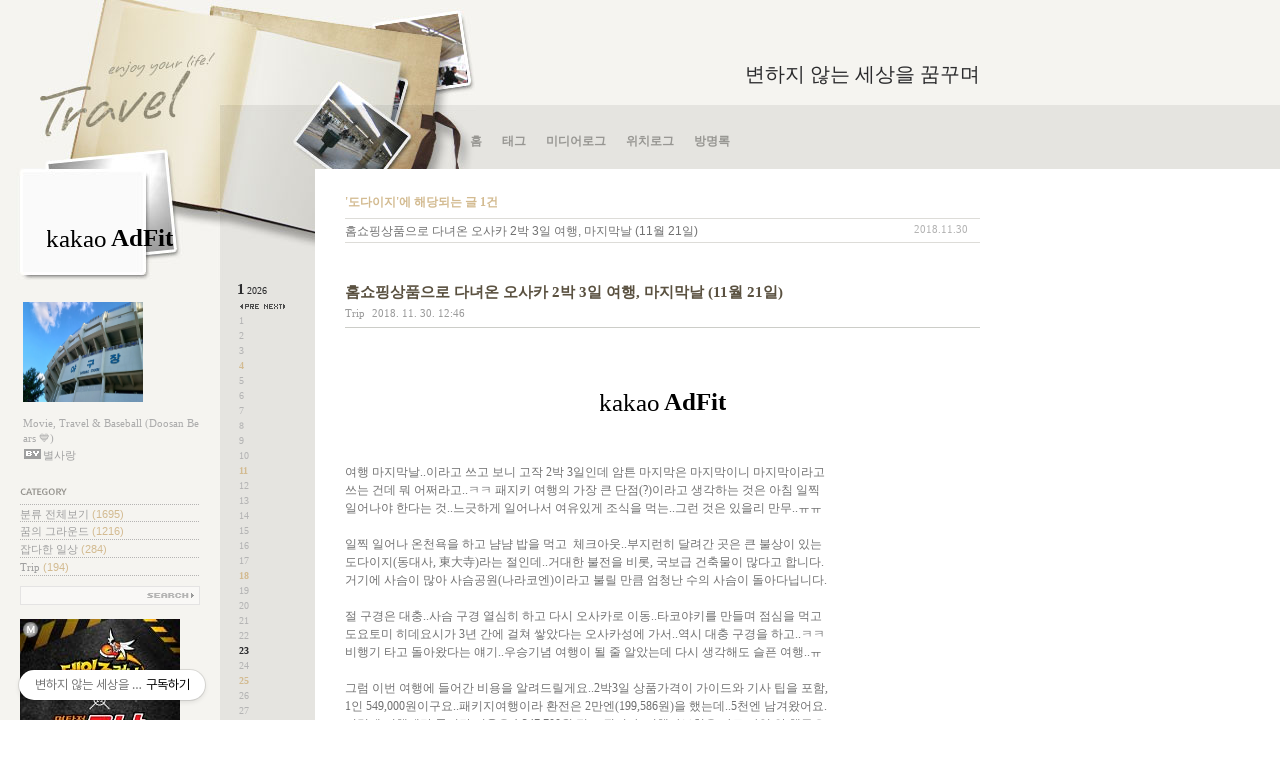

--- FILE ---
content_type: text/html;charset=UTF-8
request_url: https://lystjc.tistory.com/tag/%EB%8F%84%EB%8B%A4%EC%9D%B4%EC%A7%80
body_size: 95676
content:


<!DOCTYPE html PUBLIC "-//W3C//DTD XHTML 1.0 Transitional//EN" "http://www.w3.org/TR/xhtml1/DTD/xhtml1-transitional.dtd">
<html xmlns="http://www.w3.org/1999/xhtml">
                                                                                <head>
                <script type="text/javascript">if (!window.T) { window.T = {} }
window.T.config = {"TOP_SSL_URL":"https://www.tistory.com","PREVIEW":false,"ROLE":"guest","PREV_PAGE":"","NEXT_PAGE":"","BLOG":{"id":205732,"name":"lystjc","title":"변하지 않는 세상을 꿈꾸며","isDormancy":false,"nickName":"별사랑","status":"open","profileStatus":"normal"},"NEED_COMMENT_LOGIN":false,"COMMENT_LOGIN_CONFIRM_MESSAGE":"","LOGIN_URL":"https://www.tistory.com/auth/login/?redirectUrl=https://lystjc.tistory.com/tag/%25EB%258F%2584%25EB%258B%25A4%25EC%259D%25B4%25EC%25A7%2580","DEFAULT_URL":"https://lystjc.tistory.com","USER":{"name":null,"homepage":null,"id":0,"profileImage":null},"SUBSCRIPTION":{"status":"none","isConnected":false,"isPending":false,"isWait":false,"isProcessing":false,"isNone":true},"IS_LOGIN":false,"HAS_BLOG":false,"IS_SUPPORT":false,"IS_SCRAPABLE":false,"TOP_URL":"http://www.tistory.com","JOIN_URL":"https://www.tistory.com/member/join","PHASE":"prod","ROLE_GROUP":"visitor"};
window.T.entryInfo = null;
window.appInfo = {"domain":"tistory.com","topUrl":"https://www.tistory.com","loginUrl":"https://www.tistory.com/auth/login","logoutUrl":"https://www.tistory.com/auth/logout"};
window.initData = {};

window.TistoryBlog = {
    basePath: "",
    url: "https://lystjc.tistory.com",
    tistoryUrl: "https://lystjc.tistory.com",
    manageUrl: "https://lystjc.tistory.com/manage",
    token: "hQ9pXA6KIcx0KG+GOa3x1DBlvUaGnwTg7wBMYFkQ0dI/mJH5E+jQSbs1gWRbo+YQ"
};
var servicePath = "";
var blogURL = "";</script>

                
                
                
                        <!-- BusinessLicenseInfo - START -->
        
            <link href="https://tistory1.daumcdn.net/tistory_admin/userblog/userblog-7c7a62cfef2026f12ec313f0ebcc6daafb4361d7/static/plugin/BusinessLicenseInfo/style.css" rel="stylesheet" type="text/css"/>

            <script>function switchFold(entryId) {
    var businessLayer = document.getElementById("businessInfoLayer_" + entryId);

    if (businessLayer) {
        if (businessLayer.className.indexOf("unfold_license") > 0) {
            businessLayer.className = "business_license_layer";
        } else {
            businessLayer.className = "business_license_layer unfold_license";
        }
    }
}
</script>

        
        <!-- BusinessLicenseInfo - END -->
        <!-- DaumShow - START -->
        <style type="text/css">#daumSearchBox {
    height: 21px;
    background-image: url(//i1.daumcdn.net/imgsrc.search/search_all/show/tistory/plugin/bg_search2_2.gif);
    margin: 5px auto;
    padding: 0;
}

#daumSearchBox input {
    background: none;
    margin: 0;
    padding: 0;
    border: 0;
}

#daumSearchBox #daumLogo {
    width: 34px;
    height: 21px;
    float: left;
    margin-right: 5px;
    background-image: url(//i1.daumcdn.net/img-media/tistory/img/bg_search1_2_2010ci.gif);
}

#daumSearchBox #show_q {
    background-color: transparent;
    border: none;
    font: 12px Gulim, Sans-serif;
    color: #555;
    margin-top: 4px;
    margin-right: 15px;
    float: left;
}

#daumSearchBox #show_btn {
    background-image: url(//i1.daumcdn.net/imgsrc.search/search_all/show/tistory/plugin/bt_search_2.gif);
    width: 37px;
    height: 21px;
    float: left;
    margin: 0;
    cursor: pointer;
    text-indent: -1000em;
}
</style>

        <!-- DaumShow - END -->

<!-- MetaTag - START -->
<meta name="naver-site-verification" content="87890e719181d2f130887118994cf071bb589520"/>
<!-- MetaTag - END -->

<!-- System - START -->

<!-- System - END -->

        <!-- TistoryProfileLayer - START -->
        <link href="https://tistory1.daumcdn.net/tistory_admin/userblog/userblog-7c7a62cfef2026f12ec313f0ebcc6daafb4361d7/static/plugin/TistoryProfileLayer/style.css" rel="stylesheet" type="text/css"/>
<script type="text/javascript" src="https://tistory1.daumcdn.net/tistory_admin/userblog/userblog-7c7a62cfef2026f12ec313f0ebcc6daafb4361d7/static/plugin/TistoryProfileLayer/script.js"></script>

        <!-- TistoryProfileLayer - END -->

                
                <meta http-equiv="X-UA-Compatible" content="IE=Edge">
<meta name="format-detection" content="telephone=no">
<script src="//t1.daumcdn.net/tistory_admin/lib/jquery/jquery-3.5.1.min.js" integrity="sha256-9/aliU8dGd2tb6OSsuzixeV4y/faTqgFtohetphbbj0=" crossorigin="anonymous"></script>
<script type="text/javascript" src="//t1.daumcdn.net/tiara/js/v1/tiara-1.2.0.min.js"></script><meta name="referrer" content="always"/>
<meta name="google-adsense-platform-account" content="ca-host-pub-9691043933427338"/>
<meta name="google-adsense-platform-domain" content="tistory.com"/>
<meta name="description" content="Movie, Travel &amp; Baseball (Doosan Bears 💙)"/>

    <!-- BEGIN OPENGRAPH -->
    <meta property="og:type" content="website"/>
<meta property="og:url" content="https://lystjc.tistory.com"/>
<meta property="og:site_name" content="변하지 않는 세상을 꿈꾸며"/>
<meta property="og:title" content="'도다이지' 태그의 글 목록"/>
<meta property="og:description" content="Movie, Travel &amp; Baseball (Doosan Bears 💙)"/>
<meta property="og:image" content="https://img1.daumcdn.net/thumb/R800x0/?scode=mtistory2&fname=https%3A%2F%2Ftistory1.daumcdn.net%2Ftistory%2F205732%2Fattach%2F24ec537279644221a0ea8d8677e0a7ec"/>
<meta property="og:article:author" content="'별사랑'"/>
    <!-- END OPENGRAPH -->

    <!-- BEGIN TWITTERCARD -->
    <meta name="twitter:card" content="summary_large_image"/>
<meta name="twitter:site" content="@TISTORY"/>
<meta name="twitter:title" content="'도다이지' 태그의 글 목록"/>
<meta name="twitter:description" content="Movie, Travel &amp; Baseball (Doosan Bears 💙)"/>
<meta property="twitter:image" content="https://img1.daumcdn.net/thumb/R800x0/?scode=mtistory2&fname=https%3A%2F%2Ftistory1.daumcdn.net%2Ftistory%2F205732%2Fattach%2F24ec537279644221a0ea8d8677e0a7ec"/>
    <!-- END TWITTERCARD -->
<script type="module" src="https://tistory1.daumcdn.net/tistory_admin/userblog/userblog-7c7a62cfef2026f12ec313f0ebcc6daafb4361d7/static/pc/dist/index.js" defer=""></script>
<script type="text/javascript" src="https://tistory1.daumcdn.net/tistory_admin/userblog/userblog-7c7a62cfef2026f12ec313f0ebcc6daafb4361d7/static/pc/dist/index-legacy.js" defer="" nomodule="true"></script>
<script type="text/javascript" src="https://tistory1.daumcdn.net/tistory_admin/userblog/userblog-7c7a62cfef2026f12ec313f0ebcc6daafb4361d7/static/pc/dist/polyfills-legacy.js" defer="" nomodule="true"></script>
<link rel="icon" sizes="any" href="https://t1.daumcdn.net/tistory_admin/favicon/tistory_favicon_32x32.ico"/>
<link rel="icon" type="image/svg+xml" href="https://t1.daumcdn.net/tistory_admin/top_v2/bi-tistory-favicon.svg"/>
<link rel="apple-touch-icon" href="https://t1.daumcdn.net/tistory_admin/top_v2/tistory-apple-touch-favicon.png"/>
<link rel="stylesheet" type="text/css" href="https://t1.daumcdn.net/tistory_admin/www/style/font.css"/>
<link rel="stylesheet" type="text/css" href="https://tistory1.daumcdn.net/tistory_admin/userblog/userblog-7c7a62cfef2026f12ec313f0ebcc6daafb4361d7/static/style/content.css"/>
<link rel="stylesheet" type="text/css" href="https://tistory1.daumcdn.net/tistory_admin/userblog/userblog-7c7a62cfef2026f12ec313f0ebcc6daafb4361d7/static/pc/dist/index.css"/>
<link rel="stylesheet" type="text/css" href="https://tistory1.daumcdn.net/tistory_admin/userblog/userblog-7c7a62cfef2026f12ec313f0ebcc6daafb4361d7/static/style/uselessPMargin.css"/>
<script type="text/javascript">(function() {
    var tjQuery = jQuery.noConflict(true);
    window.tjQuery = tjQuery;
    window.orgjQuery = window.jQuery; window.jQuery = tjQuery;
    window.jQuery = window.orgjQuery; delete window.orgjQuery;
})()</script>
<script type="text/javascript" src="https://tistory1.daumcdn.net/tistory_admin/userblog/userblog-7c7a62cfef2026f12ec313f0ebcc6daafb4361d7/static/script/base.js"></script>
<script type="text/javascript" src="//developers.kakao.com/sdk/js/kakao.min.js"></script>

                
<meta http-equiv="Content-Type" content="text/html; charset=utf-8" />
<link rel="alternate" type="application/rss+xml" title="변하지 않는 세상을 꿈꾸며" href="https://lystjc.tistory.com/rss" />
<link rel="stylesheet" media="screen" type="text/css" href="https://tistory1.daumcdn.net/tistory/205732/skin/style.css?_version_=1691776880" />
<link rel="shortcut icon" href="https://lystjc.tistory.com/favicon.ico" />
<title>변하지 않는 세상을 꿈꾸며 :: '도다이지' 태그의 글 목록</title>

                
                
                <style type="text/css">.another_category {
    border: 1px solid #E5E5E5;
    padding: 10px 10px 5px;
    margin: 10px 0;
    clear: both;
}

.another_category h4 {
    font-size: 12px !important;
    margin: 0 !important;
    border-bottom: 1px solid #E5E5E5 !important;
    padding: 2px 0 6px !important;
}

.another_category h4 a {
    font-weight: bold !important;
}

.another_category table {
    table-layout: fixed;
    border-collapse: collapse;
    width: 100% !important;
    margin-top: 10px !important;
}

* html .another_category table {
    width: auto !important;
}

*:first-child + html .another_category table {
    width: auto !important;
}

.another_category th, .another_category td {
    padding: 0 0 4px !important;
}

.another_category th {
    text-align: left;
    font-size: 12px !important;
    font-weight: normal;
    word-break: break-all;
    overflow: hidden;
    line-height: 1.5;
}

.another_category td {
    text-align: right;
    width: 80px;
    font-size: 11px;
}

.another_category th a {
    font-weight: normal;
    text-decoration: none;
    border: none !important;
}

.another_category th a.current {
    font-weight: bold;
    text-decoration: none !important;
    border-bottom: 1px solid !important;
}

.another_category th span {
    font-weight: normal;
    text-decoration: none;
    font: 10px Tahoma, Sans-serif;
    border: none !important;
}

.another_category_color_gray, .another_category_color_gray h4 {
    border-color: #E5E5E5 !important;
}

.another_category_color_gray * {
    color: #909090 !important;
}

.another_category_color_gray th a.current {
    border-color: #909090 !important;
}

.another_category_color_gray h4, .another_category_color_gray h4 a {
    color: #737373 !important;
}

.another_category_color_red, .another_category_color_red h4 {
    border-color: #F6D4D3 !important;
}

.another_category_color_red * {
    color: #E86869 !important;
}

.another_category_color_red th a.current {
    border-color: #E86869 !important;
}

.another_category_color_red h4, .another_category_color_red h4 a {
    color: #ED0908 !important;
}

.another_category_color_green, .another_category_color_green h4 {
    border-color: #CCE7C8 !important;
}

.another_category_color_green * {
    color: #64C05B !important;
}

.another_category_color_green th a.current {
    border-color: #64C05B !important;
}

.another_category_color_green h4, .another_category_color_green h4 a {
    color: #3EA731 !important;
}

.another_category_color_blue, .another_category_color_blue h4 {
    border-color: #C8DAF2 !important;
}

.another_category_color_blue * {
    color: #477FD6 !important;
}

.another_category_color_blue th a.current {
    border-color: #477FD6 !important;
}

.another_category_color_blue h4, .another_category_color_blue h4 a {
    color: #1960CA !important;
}

.another_category_color_violet, .another_category_color_violet h4 {
    border-color: #E1CEEC !important;
}

.another_category_color_violet * {
    color: #9D64C5 !important;
}

.another_category_color_violet th a.current {
    border-color: #9D64C5 !important;
}

.another_category_color_violet h4, .another_category_color_violet h4 a {
    color: #7E2CB5 !important;
}
</style>

                
                <link rel="stylesheet" type="text/css" href="https://tistory1.daumcdn.net/tistory_admin/userblog/userblog-7c7a62cfef2026f12ec313f0ebcc6daafb4361d7/static/style/revenue.css"/>
<link rel="canonical" href="https://lystjc.tistory.com"/>

<!-- BEGIN STRUCTURED_DATA -->
<script type="application/ld+json">
    {"@context":"http://schema.org","@type":"WebSite","url":"/","potentialAction":{"@type":"SearchAction","target":"/search/{search_term_string}","query-input":"required name=search_term_string"}}
</script>
<!-- END STRUCTURED_DATA -->
<link rel="stylesheet" type="text/css" href="https://tistory1.daumcdn.net/tistory_admin/userblog/userblog-7c7a62cfef2026f12ec313f0ebcc6daafb4361d7/static/style/dialog.css"/>
<link rel="stylesheet" type="text/css" href="//t1.daumcdn.net/tistory_admin/www/style/top/font.css"/>
<link rel="stylesheet" type="text/css" href="https://tistory1.daumcdn.net/tistory_admin/userblog/userblog-7c7a62cfef2026f12ec313f0ebcc6daafb4361d7/static/style/postBtn.css"/>
<link rel="stylesheet" type="text/css" href="https://tistory1.daumcdn.net/tistory_admin/userblog/userblog-7c7a62cfef2026f12ec313f0ebcc6daafb4361d7/static/style/tistory.css"/>
<script type="text/javascript" src="https://tistory1.daumcdn.net/tistory_admin/userblog/userblog-7c7a62cfef2026f12ec313f0ebcc6daafb4361d7/static/script/common.js"></script>

                
                </head>
                                                <body class="bg-left">
                
                
                

 <div class="bg-top">
  <div class="bg_img">
   <div class="container">
    <div id="header">
     <h1><a href="https://lystjc.tistory.com/" title="변하지 않는 세상을 꿈꾸며">변하지 않는 세상을 꿈꾸며</a></h1>
     <!-- 블로그메뉴 -->
     <div id="blogMenu">
      <ul>
  <li class="t_menu_home first"><a href="/" target="">홈</a></li>
  <li class="t_menu_tag"><a href="/tag" target="">태그</a></li>
  <li class="t_menu_medialog"><a href="/media" target="">미디어로그</a></li>
  <li class="t_menu_location"><a href="/location" target="">위치로그</a></li>
  <li class="t_menu_guestbook last"><a href="/guestbook" target="">방명록</a></li>
</ul>
     </div><!-- close blogMenu -->
    </div><!-- close header -->
    <div class="body floatWrapper">
     <div id="sidebar">
                  <div class="revenue_unit_wrap">
  <div class="revenue_unit_item adfit">
    <div class="revenue_unit_info">250x250</div>
    <ins class="kakao_ad_area" style="display: none;" data-ad-unit="DAN-3kvILpCilJ9QvJX7" data-ad-width="250px" data-ad-height="250px"></ins>
    <script type="text/javascript" src="//t1.daumcdn.net/kas/static/ba.min.js" async="async"></script>
  </div>
</div>
     <!-- 블로그 이미지 모듈 -->
        <div id="blogImage"><img src="https://tistory1.daumcdn.net/tistory/205732/attach/24ec537279644221a0ea8d8677e0a7ec" alt="블로그 이미지" /></div>
       
     <!-- 블로그 설명 모듈 -->
        <div id="blogDesc">Movie, Travel &amp; Baseball (Doosan Bears 💙)</div>
        <div id="userID">별사랑</div>
       
     <!-- 카테고리 모듈 -->
        <div id="category">
         <h3>카테고리</h3>
         <ul class="tt_category"><li class=""><a href="/category" class="link_tit"> 분류 전체보기 <span class="c_cnt">(1695)</span> </a>
  <ul class="category_list"><li class=""><a href="/category/%EA%BF%88%EC%9D%98%20%EA%B7%B8%EB%9D%BC%EC%9A%B4%EB%93%9C" class="link_item"> 꿈의 그라운드 <span class="c_cnt">(1216)</span> </a></li>
<li class=""><a href="/category/%EC%9E%A1%EB%8B%A4%ED%95%9C%20%EC%9D%BC%EC%83%81" class="link_item"> 잡다한 일상 <span class="c_cnt">(284)</span> </a></li>
<li class=""><a href="/category/Trip" class="link_item"> Trip <span class="c_cnt">(194)</span> </a></li>
</ul>
</li>
</ul>

        </div>
       
     <!-- 검색 -->
        <div id="searchBox">
         
          <input type="text" name="search" value="" onkeypress="if (event.keyCode == 13) { try {
    window.location.href = '/search' + '/' + looseURIEncode(document.getElementsByName('search')[0].value);
    document.getElementsByName('search')[0].value = '';
    return false;
} catch (e) {} }"/>
          <input value="검색" type="button" onclick="try {
    window.location.href = '/search' + '/' + looseURIEncode(document.getElementsByName('search')[0].value);
    document.getElementsByName('search')[0].value = '';
    return false;
} catch (e) {}" class="submit"/>
         
        </div>
       <br>
     <script type="text/javascript">
(function(cl,i,c,k,m,o,n){m=cl.location.protocol+c;o=cl.referrer;m+='&mon_rf='+encodeURIComponent(o);
n='<'+i+' type="text/javascript" src="'+m+'"></'+i+'>';cl.writeln(n);
})(document,'script','//tab2.clickmon.co.kr/pop/wp_ad_160_js.php?PopAd=CM_M_1003067%7C%5E%7CCM_A_1025052%7C%5E%7CAdver_M_1046207');
</script>
     <!-- 최근 포스트 모듈 -->
        <div id="recentPost">
         <h3>최근에 올라온 글 </h3>
         <ul>
          
         </ul>
        </div>
       
 <!-- 최근 댓글 모듈 -->
        <div id="recentComment">
         <h3>최근에 달린 댓글</h3>
         <ul>
          
         </ul>
        </div>
       
     
     <!-- 카운터 모듈 -->
        <div id="counter">
         <div>Yesterday<span></span></div>
         <div>Today<span></span></div>
         <div>Total<span></span></div>
        </div>
       
        <div class="banner">
     <!-- 배너 모듈 - 티스토리&RSS 링크 -->
         <a href="http://www.tistory.com/join" title="티스토리 가입하기" id="adTistory">가입하기</a>
         <a href="https://lystjc.tistory.com/rss" onclick="window.open(this.href); return false" title="변하지 않는 세상을 꿈꾸며 구독하기" id="btnRSS">RSS FEED</a>
        </div>
       
      <div id="footer">
      <!-- 카피라이트 -->
       <div id="copyright">
        <a href="https://lystjc.tistory.com/">별사랑</a> blog is powered
        <br />by <a href="http://daum.net" onclick="window.open(this.href); return false" title="Daum 바로가기">Daum</a>/designed by <a href="http://www.tistory.com" title="Tistory 바로가기">Tistory</a<br><br><br>
<script type="text/javascript">
(function(cl,i,c,k,m,o,n){m=cl.location.protocol+c;o=cl.referrer;m+='&mon_rf='+encodeURIComponent(o);
n='<'+i+' type="text/javascript" src="'+m+'"></'+i+'>';cl.writeln(n);
})(document,'script','//tab2.clickmon.co.kr/pop/wp_ad_200_js.php?PopAd=CM_M_1003067%7C%5E%7CCM_A_1025052%7C%5E%7CAdver_M_1046207');
</script>
       </div>
      </div><!-- close footer -->
     </div><!-- closer sidebar -->
     <!-- 달력 모듈 -->
     <div id="calendar">
      <h3 class="hide">달력</h3>
      
       <h4>
        <a href="/archive/202601" title="현재 달의 달력을 보여줍니다." class="this-month"><span class="month">1</span><span class="year">2026</span></a>
        <a href="/archive/202512" title="1개월 앞의 달력을 보여줍니다." class="prev-month">&nbsp;<span class="hide">이전</span></a><a href="/archive/202601" title="1개월 뒤의 달력을 보여줍니다." class="next-month">&nbsp;<span class="hide">다음</span></a>
       </h4>
       <ul>
        
         
          
          <li class="cal_day1 cal_day2"></li>
          
          <li class="cal_day1 cal_day2"></li>
          
          <li class="cal_day1 cal_day2"></li>
          
          <li class="cal_day1 cal_day2"></li>
          
          <li class="cal_day cal_day3">1</li>
          
          <li class="cal_day cal_day3">2</li>
          
          <li class="cal_day cal_day3">3</li>
          
         
          
          <li class="cal_day cal_day3 cal_day_sunday">4</li>
          
          <li class="cal_day cal_day3">5</li>
          
          <li class="cal_day cal_day3">6</li>
          
          <li class="cal_day cal_day3">7</li>
          
          <li class="cal_day cal_day3">8</li>
          
          <li class="cal_day cal_day3">9</li>
          
          <li class="cal_day cal_day3">10</li>
          
         
          
          <li class="cal_day cal_day3 cal_day_sunday">11</li>
          
          <li class="cal_day cal_day3">12</li>
          
          <li class="cal_day cal_day3">13</li>
          
          <li class="cal_day cal_day3">14</li>
          
          <li class="cal_day cal_day3">15</li>
          
          <li class="cal_day cal_day3">16</li>
          
          <li class="cal_day cal_day3">17</li>
          
         
          
          <li class="cal_day cal_day3 cal_day_sunday">18</li>
          
          <li class="cal_day cal_day3">19</li>
          
          <li class="cal_day cal_day3">20</li>
          
          <li class="cal_day cal_day3">21</li>
          
          <li class="cal_day cal_day3">22</li>
          
          <li class="cal_day cal_day4">23</li>
          
          <li class="cal_day cal_day3">24</li>
          
         
          
          <li class="cal_day cal_day3 cal_day_sunday">25</li>
          
          <li class="cal_day cal_day3">26</li>
          
          <li class="cal_day cal_day3">27</li>
          
          <li class="cal_day cal_day3">28</li>
          
          <li class="cal_day cal_day3">29</li>
          
          <li class="cal_day cal_day3">30</li>
          
          <li class="cal_day cal_day3">31</li>
          
         
        
       </ul>
      
     </div><!-- close calendar -->
     <div id="contents">
    <!-- 태그 -->
      
    <!-- 지역로그 -->
      
      
    <!-- 본문검색리스트 -->
      
       <div id="searchList" class="listEntry">
        <h3>'도다이지'에 해당되는 글 1건</h3>
        <ol>
         
          <li class="floatWrapper">
           <span class="date">2018.11.30</span>
           <span class="list">
            <a href="/1432">홈쇼핑상품으로 다녀온 오사카 2박 3일 여행, 마지막날 (11월 21일)</a>
            <span class="cnt"></span>
           </span>
          </li>
         
        </ol>
       </div><!-- close searchList -->
      
    <!-- 댓글검색리스트 -->
      
    <!-- 공지사항글 -->
      
    <!-- 보호글 -->
      
    <!-- 포스트의 본문 시작 -->
                      
                    
       <div class="entry">
        <div class="titleWrap">
         <h2><a href="/1432">홈쇼핑상품으로 다녀온 오사카 2박 3일 여행, 마지막날 (11월 21일)</a></h2>
         <span class="category"><a href="/category/Trip">Trip</a></span> <span class="date">2018. 11. 30. 12:46</span>
        </div><!-- close titleWrap -->
      <!-- 포스트관리 -->
        
    <!-- 포스트 본문 내용 -->
        <div class="article">
         
                    <!-- System - START -->
        <div class="revenue_unit_wrap">
  <div class="revenue_unit_item adfit">
    <div class="revenue_unit_info">320x100</div>
    <ins class="kakao_ad_area" style="display: none;" data-ad-unit="DAN-pVJNsEBBF09NJ7Hw" data-ad-width="320px" data-ad-height="100px"></ins>
    <script type="text/javascript" src="//t1.daumcdn.net/kas/static/ba.min.js" async="async"></script>
  </div>
</div>
        <!-- System - END -->

            <div class="tt_article_useless_p_margin contents_style"><P>여행 마지막날..이라고 쓰고 보니 고작 2박 3일인데 암튼 마지막은 마지막이니 마지막이라고</P>
<P>쓰는 건데 뭐 어쩌라고..ㅋㅋ 패지키 여행의 가장 큰 단점(?)이라고 생각하는 것은 아침 일찍</P>
<P>일어나야 한다는 것..느긋하게 일어나서 여유있게 조식을 먹는..그런 것은&nbsp;있을리 만무..ㅠㅠ </P>
<P>&nbsp;</P>
<P>일찍 일어나 온천욕을 하고&nbsp;냠냠 밥을 먹고 &nbsp;체크아웃..부지런히 달려간 곳은 큰 불상이 있는 </P>
<P>도다이지(동대사, 東大寺)라는 절인데..거대한 불전을 비롯, 국보급 건축물이 많다고 합니다.</P>
<P>거기에 사슴이 많아 사슴공원(나라코엔)이라고 불릴 만큼 엄청난 수의 사슴이 돌아다닙니다.</P>
<P>&nbsp;</P>
<P>절 구경은 대충..사슴 구경 열심히 하고 다시 오사카로 이동..타코야키를 만들며 점심을 먹고</P>
<P>도요토미 히데요시가 3년 간에 걸쳐 쌓았다는 오사카성에 가서..역시 대충 구경을 하고..ㅋㅋ</P>
<P>비행기 타고 돌아왔다는 얘기..우승기념 여행이 될 줄 알았는데 다시 생각해도 슬픈 여행..ㅠ</P>
<P>&nbsp;</P>
<P>그럼 이번 여행에 들어간 비용을 알려드릴게요..2박3일 상품가격이 가이드와 기사 팁을 포함,</P>
<P>1인 549,000원이구요..패키지여행이라 환전은 2만엔(199,586원)을 했는데..5천엔 남겨왔어요.</P>
<P>이렇게 여행에만 들어간 비용은 1,247,700원 정도 됩니다..여행자보험은 따로 가입 안 했구요.</P>
<P>&nbsp;</P>
<P>기타 비용으로는 인천공항 왕복통행료 13,200원과 사흘 간의 주차비용 27,000원..발렛은 무료</P>
<P>끝으로 패키지여행은 항공과 호텔과 일정이 같아도 날짜와 여행사에 따라 가격이 천차만별인 </P>
<P>경우가 비일비재하니..꼼꼼히 잘 살펴보고 선택하면 좋을 것 같습니다..그럼 후기를 마칩니다.</P>
<P>&nbsp;</P>
<P style="FLOAT: none; TEXT-ALIGN: left; CLEAR: none"><span class="imageblock" style="display: inline-block; width: 500px;  height: auto; max-width: 100%;"><img src="https://t1.daumcdn.net/cfile/tistory/9906233D5BFFED2A24" style="max-width: 100%; height: auto;" srcset="https://img1.daumcdn.net/thumb/R1280x0/?scode=mtistory2&fname=https%3A%2F%2Ft1.daumcdn.net%2Fcfile%2Ftistory%2F9906233D5BFFED2A24" width="500" height="375" filename="181121.jpg" filemime="image/jpeg"/></span></P>
<P style="FLOAT: none; TEXT-ALIGN: left; CLEAR: none">&nbsp;</P>
<P style="FLOAT: none; TEXT-ALIGN: left; CLEAR: none">이번 여행에서 제일 만족스러웠던 것은 바로 호텔 조식..으허허허허허~ 60여가지가 넘는</P>
<P style="FLOAT: none; TEXT-ALIGN: left; CLEAR: none">일식과 양식..거기에 아주 깔끔하고 맛있었답니다..그런데 오전 일찍 모여서 이동을 하는</P>
<P style="FLOAT: none; TEXT-ALIGN: left; CLEAR: none">패키지여행의 특성상 느긋하게 음미를 못 하고 부랴부랴 먹어야했던 것이 넘 아쉬웠어요</P>
<P style="FLOAT: none; TEXT-ALIGN: left; CLEAR: none">&nbsp;</P>
<P style="FLOAT: none; TEXT-ALIGN: left; CLEAR: none"><span class="imageblock" style="display: inline-block; width: 500px;  height: auto; max-width: 100%;"><img src="https://t1.daumcdn.net/cfile/tistory/994B523D5BFFED2A1D" style="max-width: 100%; height: auto;" srcset="https://img1.daumcdn.net/thumb/R1280x0/?scode=mtistory2&fname=https%3A%2F%2Ft1.daumcdn.net%2Fcfile%2Ftistory%2F994B523D5BFFED2A1D" width="500" height="375" filename="181121-2.jpg" filemime="image/jpeg"/></span></P>
<P style="FLOAT: none; TEXT-ALIGN: left; CLEAR: none">&nbsp;</P>
<P style="FLOAT: none; TEXT-ALIGN: left; CLEAR: none">오른쪽 맨위의 저 갈아놓은 마..참 맛나게 먹었네요..^^</P>
<P style="FLOAT: none; TEXT-ALIGN: left; CLEAR: none">&nbsp;</P>
<P style="FLOAT: none; TEXT-ALIGN: left; CLEAR: none"><span class="imageblock" style="display: inline-block; width: 375px;  height: auto; max-width: 100%;"><img src="https://t1.daumcdn.net/cfile/tistory/9962953D5BFFED2A1E" style="max-width: 100%; height: auto;" srcset="https://img1.daumcdn.net/thumb/R1280x0/?scode=mtistory2&fname=https%3A%2F%2Ft1.daumcdn.net%2Fcfile%2Ftistory%2F9962953D5BFFED2A1E" width="375" height="500" filename="181121-3.jpg" filemime="image/jpeg"/></span></P>
<P style="FLOAT: none; TEXT-ALIGN: left; CLEAR: none">&nbsp;</P>
<P style="FLOAT: none; TEXT-ALIGN: left; CLEAR: none">다다미 방식의 호텔 도미인 나라 온야도 노노</P>
<P style="FLOAT: none; TEXT-ALIGN: left; CLEAR: none">&nbsp;</P>
<P style="FLOAT: none; TEXT-ALIGN: left; CLEAR: none"><span class="imageblock" style="display: inline-block; width: 500px;  height: auto; max-width: 100%;"><img src="https://t1.daumcdn.net/cfile/tistory/993DF13D5BFFED2B12" style="max-width: 100%; height: auto;" srcset="https://img1.daumcdn.net/thumb/R1280x0/?scode=mtistory2&fname=https%3A%2F%2Ft1.daumcdn.net%2Fcfile%2Ftistory%2F993DF13D5BFFED2B12" width="500" height="375" filename="181121-4.jpg" filemime="image/jpeg"/></span></P>
<P style="FLOAT: none; TEXT-ALIGN: left; CLEAR: none">&nbsp;</P>
<P style="FLOAT: none; TEXT-ALIGN: left; CLEAR: none">사슴이 많은 도시 나라..그래서인지 여기저기 다 사슴이..저 시내버스에도 스님 사슴..^^</P>
<P style="FLOAT: none; TEXT-ALIGN: left; CLEAR: none">&nbsp;</P>
<P style="FLOAT: none; TEXT-ALIGN: left; CLEAR: none"><span class="imageblock" style="display: inline-block; width: 500px;  height: auto; max-width: 100%;"><img src="https://t1.daumcdn.net/cfile/tistory/997E143D5BFFED2B01" style="max-width: 100%; height: auto;" srcset="https://img1.daumcdn.net/thumb/R1280x0/?scode=mtistory2&fname=https%3A%2F%2Ft1.daumcdn.net%2Fcfile%2Ftistory%2F997E143D5BFFED2B01" width="500" height="375" filename="181121-5.jpg" filemime="image/jpeg"/></span></P>
<P style="FLOAT: none; TEXT-ALIGN: left; CLEAR: none">&nbsp;</P>
<P style="FLOAT: none; TEXT-ALIGN: left; CLEAR: none">사슴 주의하래요..ㅋㅋㅋㅋㅋㅋㅋ</P>
<P style="FLOAT: none; TEXT-ALIGN: left; CLEAR: none">&nbsp;</P>
<P style="FLOAT: none; TEXT-ALIGN: left; CLEAR: none"><span class="imageblock" style="display: inline-block; width: 500px;  height: auto; max-width: 100%;"><img src="https://t1.daumcdn.net/cfile/tistory/99C6443D5BFFED2B07" style="max-width: 100%; height: auto;" srcset="https://img1.daumcdn.net/thumb/R1280x0/?scode=mtistory2&fname=https%3A%2F%2Ft1.daumcdn.net%2Fcfile%2Ftistory%2F99C6443D5BFFED2B07" width="500" height="375" filename="181121-6.jpg" filemime="image/jpeg"/></span></P>
<P style="FLOAT: none; TEXT-ALIGN: left; CLEAR: none">&nbsp;</P>
<P style="FLOAT: none; TEXT-ALIGN: left; CLEAR: none">사슴이 이렇게 뛰어올 수도 있으니..??</P>
<P style="FLOAT: none; TEXT-ALIGN: left; CLEAR: none">&nbsp;</P>
<P style="FLOAT: none; TEXT-ALIGN: left; CLEAR: none"><span class="imageblock" style="display: inline-block; width: 500px;  height: auto; max-width: 100%;"><img src="https://t1.daumcdn.net/cfile/tistory/997BDB3D5BFFED2C0D" style="max-width: 100%; height: auto;" srcset="https://img1.daumcdn.net/thumb/R1280x0/?scode=mtistory2&fname=https%3A%2F%2Ft1.daumcdn.net%2Fcfile%2Ftistory%2F997BDB3D5BFFED2C0D" width="500" height="375" filename="181121-7.jpg" filemime="image/jpeg"/></span></P>
<P style="FLOAT: none; TEXT-ALIGN: left; CLEAR: none">&nbsp;</P>
<P style="FLOAT: none; TEXT-ALIGN: left; CLEAR: none">도다이지(동대사, 東大寺)에 도착하자마자 반겨주는 사슴 씨</P>
<P style="FLOAT: none; TEXT-ALIGN: left; CLEAR: none">&nbsp;</P>
<P style="FLOAT: none; TEXT-ALIGN: left; CLEAR: none"><span class="imageblock" style="display: inline-block; width: 500px;  height: auto; max-width: 100%;"><img src="https://t1.daumcdn.net/cfile/tistory/99D2013D5BFFED2C08" style="max-width: 100%; height: auto;" srcset="https://img1.daumcdn.net/thumb/R1280x0/?scode=mtistory2&fname=https%3A%2F%2Ft1.daumcdn.net%2Fcfile%2Ftistory%2F99D2013D5BFFED2C08" width="500" height="375" filename="181121-8.jpg" filemime="image/jpeg"/></span></P>
<P style="FLOAT: none; TEXT-ALIGN: left; CLEAR: none">&nbsp;</P>
<P style="FLOAT: none; TEXT-ALIGN: left; CLEAR: none">정말 사슴이 많네요..얘네들은 흙이 있는 곳만 다닌다고 했는데..?? ㅋㅋㅋ</P>
<P style="FLOAT: none; TEXT-ALIGN: left; CLEAR: none">&nbsp;</P>
<P style="FLOAT: none; TEXT-ALIGN: left; CLEAR: none"><span class="imageblock" style="display: inline-block; width: 500px;  height: auto; max-width: 100%;"><img src="https://t1.daumcdn.net/cfile/tistory/99874A3F5BFFED2C1F" style="max-width: 100%; height: auto;" srcset="https://img1.daumcdn.net/thumb/R1280x0/?scode=mtistory2&fname=https%3A%2F%2Ft1.daumcdn.net%2Fcfile%2Ftistory%2F99874A3F5BFFED2C1F" width="500" height="375" filename="181121-9.jpg" filemime="image/jpeg"/></span></P>
<P style="FLOAT: none; TEXT-ALIGN: left; CLEAR: none">&nbsp;</P>
<P style="FLOAT: none; TEXT-ALIGN: left; CLEAR: none">무서운 사슴..^^;;</P>
<P style="FLOAT: none; TEXT-ALIGN: left; CLEAR: none">&nbsp;</P>
<P style="FLOAT: none; TEXT-ALIGN: left; CLEAR: none"><span class="imageblock" style="display: inline-block; width: 500px;  height: auto; max-width: 100%;"><img src="https://t1.daumcdn.net/cfile/tistory/99CC843F5BFFED2D26" style="max-width: 100%; height: auto;" srcset="https://img1.daumcdn.net/thumb/R1280x0/?scode=mtistory2&fname=https%3A%2F%2Ft1.daumcdn.net%2Fcfile%2Ftistory%2F99CC843F5BFFED2D26" width="500" height="375" filename="181121-10.jpg" filemime="image/jpeg"/></span></P>
<P style="FLOAT: none; TEXT-ALIGN: left; CLEAR: none">&nbsp;</P>
<P style="FLOAT: none; TEXT-ALIGN: left; CLEAR: none">처절하게 싸우는 사슴들</P>
<P style="FLOAT: none; TEXT-ALIGN: left; CLEAR: none">&nbsp;</P>
<P style="FLOAT: none; TEXT-ALIGN: left; CLEAR: none"><span class="imageblock" style="display: inline-block; width: 500px;  height: auto; max-width: 100%;"><img src="https://t1.daumcdn.net/cfile/tistory/99D4193F5BFFED2D2E" style="max-width: 100%; height: auto;" srcset="https://img1.daumcdn.net/thumb/R1280x0/?scode=mtistory2&fname=https%3A%2F%2Ft1.daumcdn.net%2Fcfile%2Ftistory%2F99D4193F5BFFED2D2E" width="500" height="375" filename="181121-11.jpg" filemime="image/jpeg"/></span></P>
<P style="FLOAT: none; TEXT-ALIGN: left; CLEAR: none">&nbsp;</P>
<P style="FLOAT: none; TEXT-ALIGN: left; CLEAR: none">귀엽귀엽..ㅋㅋㅋ</P>
<P style="FLOAT: none; TEXT-ALIGN: left; CLEAR: none">&nbsp;</P>
<P style="FLOAT: none; TEXT-ALIGN: left; CLEAR: none"><span class="imageblock" style="display: inline-block; width: 500px;  height: auto; max-width: 100%;"><img src="https://t1.daumcdn.net/cfile/tistory/992E2F3F5BFFED2D23" style="max-width: 100%; height: auto;" srcset="https://img1.daumcdn.net/thumb/R1280x0/?scode=mtistory2&fname=https%3A%2F%2Ft1.daumcdn.net%2Fcfile%2Ftistory%2F992E2F3F5BFFED2D23" width="500" height="375" filename="181121-12.jpg" filemime="image/jpeg"/></span></P>
<P style="FLOAT: none; TEXT-ALIGN: left; CLEAR: none">&nbsp;</P>
<P style="FLOAT: none; TEXT-ALIGN: left; CLEAR: none">요렇게 가만히 앉아있는 얌전한 녀석도 있지요</P>
<P style="FLOAT: none; TEXT-ALIGN: left; CLEAR: none">&nbsp;</P>
<P style="FLOAT: none; TEXT-ALIGN: left; CLEAR: none"><span class="imageblock" style="display: inline-block; width: 500px;  height: auto; max-width: 100%;"><img src="https://t1.daumcdn.net/cfile/tistory/99CE183F5BFFED2E26" style="max-width: 100%; height: auto;" srcset="https://img1.daumcdn.net/thumb/R1280x0/?scode=mtistory2&fname=https%3A%2F%2Ft1.daumcdn.net%2Fcfile%2Ftistory%2F99CE183F5BFFED2E26" width="500" height="375" filename="181121-13.jpg" filemime="image/jpeg"/></span></P>
<P style="FLOAT: none; TEXT-ALIGN: left; CLEAR: none">&nbsp;</P>
<P style="FLOAT: none; TEXT-ALIGN: left; CLEAR: none">절 앞에 향로가 있어서..^^</P>
<P style="FLOAT: none; TEXT-ALIGN: left; CLEAR: none">&nbsp;</P>
<P style="FLOAT: none; TEXT-ALIGN: left; CLEAR: none"><span class="imageblock" style="display: inline-block; width: 500px;  height: auto; max-width: 100%;"><img src="https://t1.daumcdn.net/cfile/tistory/997EAB3F5BFFED2E20" style="max-width: 100%; height: auto;" srcset="https://img1.daumcdn.net/thumb/R1280x0/?scode=mtistory2&fname=https%3A%2F%2Ft1.daumcdn.net%2Fcfile%2Ftistory%2F997EAB3F5BFFED2E20" width="500" height="375" filename="181121-14.jpg" filemime="image/jpeg"/></span></P>
<P style="FLOAT: none; TEXT-ALIGN: left; CLEAR: none">&nbsp;</P>
<P style="FLOAT: none; TEXT-ALIGN: left; CLEAR: none">도다이지(동대사, 東大寺) 입장권</P>
<P style="FLOAT: none; TEXT-ALIGN: left; CLEAR: none">&nbsp;</P>
<P style="FLOAT: none; TEXT-ALIGN: left; CLEAR: none"><span class="imageblock" style="display: inline-block; width: 500px;  height: auto; max-width: 100%;"><img src="https://t1.daumcdn.net/cfile/tistory/9968E53F5BFFED2E04" style="max-width: 100%; height: auto;" srcset="https://img1.daumcdn.net/thumb/R1280x0/?scode=mtistory2&fname=https%3A%2F%2Ft1.daumcdn.net%2Fcfile%2Ftistory%2F9968E53F5BFFED2E04" width="500" height="375" filename="181121-15.jpg" filemime="image/jpeg"/></span></P>
<P style="FLOAT: none; TEXT-ALIGN: left; CLEAR: none">&nbsp;</P>
<P style="FLOAT: none; TEXT-ALIGN: left; CLEAR: none">하늘이 참 맑고 파랗네요</P>
<P style="FLOAT: none; TEXT-ALIGN: left; CLEAR: none">&nbsp;</P>
<P style="FLOAT: none; TEXT-ALIGN: left; CLEAR: none"><span class="imageblock" style="display: inline-block; width: 500px;  height: auto; max-width: 100%;"><img src="https://t1.daumcdn.net/cfile/tistory/991E59375BFFED2F10" style="max-width: 100%; height: auto;" srcset="https://img1.daumcdn.net/thumb/R1280x0/?scode=mtistory2&fname=https%3A%2F%2Ft1.daumcdn.net%2Fcfile%2Ftistory%2F991E59375BFFED2F10" width="500" height="375" filename="181121-16.jpg" filemime="image/jpeg"/></span></P>
<P style="FLOAT: none; TEXT-ALIGN: left; CLEAR: none">&nbsp;</P>
<P style="FLOAT: none; TEXT-ALIGN: left; CLEAR: none">뭔지 모르게 무섭..ㅠㅠ</P>
<P style="FLOAT: none; TEXT-ALIGN: left; CLEAR: none">&nbsp;</P>
<P style="FLOAT: none; TEXT-ALIGN: left; CLEAR: none"><span class="imageblock" style="display: inline-block; width: 375px;  height: auto; max-width: 100%;"><img src="https://t1.daumcdn.net/cfile/tistory/9910F9375BFFED2F2A" style="max-width: 100%; height: auto;" srcset="https://img1.daumcdn.net/thumb/R1280x0/?scode=mtistory2&fname=https%3A%2F%2Ft1.daumcdn.net%2Fcfile%2Ftistory%2F9910F9375BFFED2F2A" width="375" height="500" filename="181121-17.jpg" filemime="image/jpeg"/></span></P>
<P style="FLOAT: none; TEXT-ALIGN: left; CLEAR: none">&nbsp;</P>
<P style="FLOAT: none; TEXT-ALIGN: left; CLEAR: none">거대한 불상</P>
<P style="FLOAT: none; TEXT-ALIGN: left; CLEAR: none">&nbsp;</P>
<P style="FLOAT: none; TEXT-ALIGN: left; CLEAR: none"><span class="imageblock" style="display: inline-block; width: 375px;  height: auto; max-width: 100%;"><img src="https://t1.daumcdn.net/cfile/tistory/99A607375BFFED302D" style="max-width: 100%; height: auto;" srcset="https://img1.daumcdn.net/thumb/R1280x0/?scode=mtistory2&fname=https%3A%2F%2Ft1.daumcdn.net%2Fcfile%2Ftistory%2F99A607375BFFED302D" width="375" height="500" filename="181121-18.jpg" filemime="image/jpeg"/></span></P>
<P style="FLOAT: none; TEXT-ALIGN: left; CLEAR: none">&nbsp;</P>
<P style="FLOAT: none; TEXT-ALIGN: left; CLEAR: none"><span class="imageblock" style="display: inline-block; width: 375px;  height: auto; max-width: 100%;"><img src="https://t1.daumcdn.net/cfile/tistory/991D6D375BFFED3029" style="max-width: 100%; height: auto;" srcset="https://img1.daumcdn.net/thumb/R1280x0/?scode=mtistory2&fname=https%3A%2F%2Ft1.daumcdn.net%2Fcfile%2Ftistory%2F991D6D375BFFED3029" width="375" height="500" filename="181121-19.jpg" filemime="image/jpeg"/></span></P>
<P style="FLOAT: none; TEXT-ALIGN: left; CLEAR: none">&nbsp;</P>
<P style="FLOAT: none; TEXT-ALIGN: left; CLEAR: none">사천왕인가요..??</P>
<P style="FLOAT: none; TEXT-ALIGN: left; CLEAR: none">&nbsp;</P>
<P style="FLOAT: none; TEXT-ALIGN: left; CLEAR: none"><span class="imageblock" style="display: inline-block; width: 375px;  height: auto; max-width: 100%;"><img src="https://t1.daumcdn.net/cfile/tistory/99E7D3375BFFED3024" style="max-width: 100%; height: auto;" srcset="https://img1.daumcdn.net/thumb/R1280x0/?scode=mtistory2&fname=https%3A%2F%2Ft1.daumcdn.net%2Fcfile%2Ftistory%2F99E7D3375BFFED3024" width="375" height="500" filename="181121-20.jpg" filemime="image/jpeg"/></span></P>
<P style="FLOAT: none; TEXT-ALIGN: left; CLEAR: none">&nbsp;</P>
<P style="FLOAT: none; TEXT-ALIGN: left; CLEAR: none">암튼 구경 잘 하고 나옴</P>
<P style="FLOAT: none; TEXT-ALIGN: left; CLEAR: none">&nbsp;</P>
<P style="FLOAT: none; TEXT-ALIGN: left; CLEAR: none"><span class="imageblock" style="display: inline-block; width: 500px;  height: auto; max-width: 100%;"><img src="https://t1.daumcdn.net/cfile/tistory/9942E3375BFFED3121" style="max-width: 100%; height: auto;" srcset="https://img1.daumcdn.net/thumb/R1280x0/?scode=mtistory2&fname=https%3A%2F%2Ft1.daumcdn.net%2Fcfile%2Ftistory%2F9942E3375BFFED3121" width="500" height="375" filename="181121-21.jpg" filemime="image/jpeg"/></span></P>
<P style="FLOAT: none; TEXT-ALIGN: left; CLEAR: none">&nbsp;</P>
<P style="FLOAT: none; TEXT-ALIGN: left; CLEAR: none">풍광이 좋은 도다이지(동대사, 東大寺)</P>
<P style="FLOAT: none; TEXT-ALIGN: left; CLEAR: none">&nbsp;</P>
<P style="FLOAT: none; TEXT-ALIGN: left; CLEAR: none"><span class="imageblock" style="display: inline-block; width: 500px;  height: auto; max-width: 100%;"><img src="https://t1.daumcdn.net/cfile/tistory/99416B375BFFED3121" style="max-width: 100%; height: auto;" srcset="https://img1.daumcdn.net/thumb/R1280x0/?scode=mtistory2&fname=https%3A%2F%2Ft1.daumcdn.net%2Fcfile%2Ftistory%2F99416B375BFFED3121" width="500" height="375" filename="181121-22.jpg" filemime="image/jpeg"/></span></P>
<P style="FLOAT: none; TEXT-ALIGN: left; CLEAR: none">&nbsp;</P>
<P style="FLOAT: none; TEXT-ALIGN: left; CLEAR: none">가을이라 단풍</P>
<P style="FLOAT: none; TEXT-ALIGN: left; CLEAR: none">&nbsp;</P>
<P style="FLOAT: none; TEXT-ALIGN: left; CLEAR: none"><span class="imageblock" style="display: inline-block; width: 500px;  height: auto; max-width: 100%;"><img src="https://t1.daumcdn.net/cfile/tistory/99C2C6375BFFED311C" style="max-width: 100%; height: auto;" srcset="https://img1.daumcdn.net/thumb/R1280x0/?scode=mtistory2&fname=https%3A%2F%2Ft1.daumcdn.net%2Fcfile%2Ftistory%2F99C2C6375BFFED311C" width="500" height="375" filename="181121-23.jpg" filemime="image/jpeg"/></span></P>
<P style="FLOAT: none; TEXT-ALIGN: left; CLEAR: none">&nbsp;</P>
<P style="FLOAT: none; TEXT-ALIGN: left; CLEAR: none">수학여행을 온 학생들이 많더라구요</P>
<P style="FLOAT: none; TEXT-ALIGN: left; CLEAR: none">&nbsp;</P>
<P style="FLOAT: none; TEXT-ALIGN: left; CLEAR: none"><span class="imageblock" style="display: inline-block; width: 500px;  height: auto; max-width: 100%;"><img src="https://t1.daumcdn.net/cfile/tistory/99064D375BFFED3223" style="max-width: 100%; height: auto;" srcset="https://img1.daumcdn.net/thumb/R1280x0/?scode=mtistory2&fname=https%3A%2F%2Ft1.daumcdn.net%2Fcfile%2Ftistory%2F99064D375BFFED3223" width="500" height="375" filename="181121-24.jpg" filemime="image/jpeg"/></span></P>
<P style="FLOAT: none; TEXT-ALIGN: left; CLEAR: none">&nbsp;</P>
<P style="FLOAT: none; TEXT-ALIGN: left; CLEAR: none">with 사슴</P>
<P style="FLOAT: none; TEXT-ALIGN: left; CLEAR: none">&nbsp;</P>
<P style="FLOAT: none; TEXT-ALIGN: left; CLEAR: none"><span class="imageblock" style="display: inline-block; width: 500px;  height: auto; max-width: 100%;"><img src="https://t1.daumcdn.net/cfile/tistory/992FFB375BFFED3222" style="max-width: 100%; height: auto;" srcset="https://img1.daumcdn.net/thumb/R1280x0/?scode=mtistory2&fname=https%3A%2F%2Ft1.daumcdn.net%2Fcfile%2Ftistory%2F992FFB375BFFED3222" width="500" height="375" filename="181121-25.jpg" filemime="image/jpeg"/></span></P>
<P style="FLOAT: none; TEXT-ALIGN: left; CLEAR: none">&nbsp;</P>
<P style="FLOAT: none; TEXT-ALIGN: left; CLEAR: none">따라오네..??</P>
<P style="FLOAT: none; TEXT-ALIGN: left; CLEAR: none">&nbsp;</P>
<P style="FLOAT: none; TEXT-ALIGN: left; CLEAR: none"><span class="imageblock" style="display: inline-block; width: 500px;  height: auto; max-width: 100%;"><img src="https://t1.daumcdn.net/cfile/tistory/99FBD6375BFFED321A" style="max-width: 100%; height: auto;" srcset="https://img1.daumcdn.net/thumb/R1280x0/?scode=mtistory2&fname=https%3A%2F%2Ft1.daumcdn.net%2Fcfile%2Ftistory%2F99FBD6375BFFED321A" width="500" height="375" filename="181121-26.jpg" filemime="image/jpeg"/></span></P>
<P style="FLOAT: none; TEXT-ALIGN: left; CLEAR: none">&nbsp;</P>
<P style="FLOAT: none; TEXT-ALIGN: left; CLEAR: none">애들이 막 덤비지는 않더라구요</P>
<P style="FLOAT: none; TEXT-ALIGN: left; CLEAR: none">&nbsp;</P>
<P style="FLOAT: none; TEXT-ALIGN: left; CLEAR: none"><span class="imageblock" style="display: inline-block; width: 375px;  height: auto; max-width: 100%;"><img src="https://t1.daumcdn.net/cfile/tistory/998A6B375BFFED3316" style="max-width: 100%; height: auto;" srcset="https://img1.daumcdn.net/thumb/R1280x0/?scode=mtistory2&fname=https%3A%2F%2Ft1.daumcdn.net%2Fcfile%2Ftistory%2F998A6B375BFFED3316" width="375" height="500" filename="181121-27.jpg" filemime="image/jpeg"/></span></P>
<P style="FLOAT: none; TEXT-ALIGN: left; CLEAR: none">&nbsp;</P>
<P style="FLOAT: none; TEXT-ALIGN: left; CLEAR: none"><span class="imageblock" style="display: inline-block; width: 500px;  height: auto; max-width: 100%;"><img src="https://t1.daumcdn.net/cfile/tistory/99B690375BFFED332D" style="max-width: 100%; height: auto;" srcset="https://img1.daumcdn.net/thumb/R1280x0/?scode=mtistory2&fname=https%3A%2F%2Ft1.daumcdn.net%2Fcfile%2Ftistory%2F99B690375BFFED332D" width="500" height="375" filename="181121-28.jpg" filemime="image/jpeg"/></span></P>
<P style="FLOAT: none; TEXT-ALIGN: left; CLEAR: none">&nbsp;</P>
<P style="FLOAT: none; TEXT-ALIGN: left; CLEAR: none">저기 아저씨..사슴들 먹는 과자 파는 아저씨</P>
<P style="FLOAT: none; TEXT-ALIGN: left; CLEAR: none">&nbsp;</P>
<P style="FLOAT: none; TEXT-ALIGN: left; CLEAR: none"><span class="imageblock" style="display: inline-block; width: 500px;  height: auto; max-width: 100%;"><img src="https://t1.daumcdn.net/cfile/tistory/99B0DE375BFFED331D" style="max-width: 100%; height: auto;" srcset="https://img1.daumcdn.net/thumb/R1280x0/?scode=mtistory2&fname=https%3A%2F%2Ft1.daumcdn.net%2Fcfile%2Ftistory%2F99B0DE375BFFED331D" width="500" height="375" filename="181121-29.jpg" filemime="image/jpeg"/></span></P>
<P style="FLOAT: none; TEXT-ALIGN: left; CLEAR: none">&nbsp;</P>
<P style="FLOAT: none; TEXT-ALIGN: left; CLEAR: none">사람과 사슴이 어우러진 풍경</P>
<P style="FLOAT: none; TEXT-ALIGN: left; CLEAR: none">&nbsp;</P>
<P style="FLOAT: none; TEXT-ALIGN: left; CLEAR: none"><span class="imageblock" style="display: inline-block; width: 500px;  height: auto; max-width: 100%;"><img src="https://t1.daumcdn.net/cfile/tistory/99C6D33F5BFFED3438" style="max-width: 100%; height: auto;" srcset="https://img1.daumcdn.net/thumb/R1280x0/?scode=mtistory2&fname=https%3A%2F%2Ft1.daumcdn.net%2Fcfile%2Ftistory%2F99C6D33F5BFFED3438" width="500" height="375" filename="181121-30.jpg" filemime="image/jpeg"/></span></P>
<P style="FLOAT: none; TEXT-ALIGN: left; CLEAR: none">&nbsp;</P>
<P style="FLOAT: none; TEXT-ALIGN: left; CLEAR: none">같이 셀카..ㅋㅋㅋㅋㅋㅋㅋ</P>
<P style="FLOAT: none; TEXT-ALIGN: left; CLEAR: none">&nbsp;</P>
<P style="FLOAT: none; TEXT-ALIGN: left; CLEAR: none"><span class="imageblock" style="display: inline-block; width: 500px;  height: auto; max-width: 100%;"><img src="https://t1.daumcdn.net/cfile/tistory/9971CC3F5BFFED3421" style="max-width: 100%; height: auto;" srcset="https://img1.daumcdn.net/thumb/R1280x0/?scode=mtistory2&fname=https%3A%2F%2Ft1.daumcdn.net%2Fcfile%2Ftistory%2F9971CC3F5BFFED3421" width="500" height="375" filename="181121-31.jpg" filemime="image/jpeg"/></span></P>
<P style="FLOAT: none; TEXT-ALIGN: left; CLEAR: none">&nbsp;</P>
<P style="FLOAT: none; TEXT-ALIGN: left; CLEAR: none">잘 앉아있죠..??</P>
<P style="FLOAT: none; TEXT-ALIGN: left; CLEAR: none">&nbsp;</P>
<P style="FLOAT: none; TEXT-ALIGN: left; CLEAR: none"><span class="imageblock" style="display: inline-block; width: 500px;  height: auto; max-width: 100%;"><img src="https://t1.daumcdn.net/cfile/tistory/992FD23F5BFFED342B" style="max-width: 100%; height: auto;" srcset="https://img1.daumcdn.net/thumb/R1280x0/?scode=mtistory2&fname=https%3A%2F%2Ft1.daumcdn.net%2Fcfile%2Ftistory%2F992FD23F5BFFED342B" width="500" height="375" filename="181121-32.jpg" filemime="image/jpeg"/></span></P>
<P style="FLOAT: none; TEXT-ALIGN: left; CLEAR: none">&nbsp;</P>
<P style="FLOAT: none; TEXT-ALIGN: left; CLEAR: none"><span class="imageblock" style="display: inline-block; width: 500px;  height: auto; max-width: 100%;"><img src="https://t1.daumcdn.net/cfile/tistory/995A783F5BFFED3522" style="max-width: 100%; height: auto;" srcset="https://img1.daumcdn.net/thumb/R1280x0/?scode=mtistory2&fname=https%3A%2F%2Ft1.daumcdn.net%2Fcfile%2Ftistory%2F995A783F5BFFED3522" width="500" height="375" filename="181121-33.jpg" filemime="image/jpeg"/></span></P>
<P style="FLOAT: none; TEXT-ALIGN: left; CLEAR: none">&nbsp;</P>
<P style="FLOAT: none; TEXT-ALIGN: left; CLEAR: none">암튼 사슴과 사진 많이 찍었어요</P>
<P style="FLOAT: none; TEXT-ALIGN: left; CLEAR: none">&nbsp;</P>
<P style="FLOAT: none; TEXT-ALIGN: left; CLEAR: none"><span class="imageblock" style="display: inline-block; width: 500px;  height: auto; max-width: 100%;"><img src="https://t1.daumcdn.net/cfile/tistory/99923B3F5BFFED3528" style="max-width: 100%; height: auto;" srcset="https://img1.daumcdn.net/thumb/R1280x0/?scode=mtistory2&fname=https%3A%2F%2Ft1.daumcdn.net%2Fcfile%2Ftistory%2F99923B3F5BFFED3528" width="500" height="375" filename="181121-34.jpg" filemime="image/jpeg"/></span></P>
<P style="FLOAT: none; TEXT-ALIGN: left; CLEAR: none">&nbsp;</P>
<P style="FLOAT: none; TEXT-ALIGN: left; CLEAR: none">ㅋㅋㅋㅋㅋㅋㅋ</P>
<P style="FLOAT: none; TEXT-ALIGN: left; CLEAR: none">&nbsp;</P>
<P style="FLOAT: none; TEXT-ALIGN: left; CLEAR: none"><span class="imageblock" style="display: inline-block; width: 500px;  height: auto; max-width: 100%;"><img src="https://t1.daumcdn.net/cfile/tistory/99CEF63F5BFFED3626" style="max-width: 100%; height: auto;" srcset="https://img1.daumcdn.net/thumb/R1280x0/?scode=mtistory2&fname=https%3A%2F%2Ft1.daumcdn.net%2Fcfile%2Ftistory%2F99CEF63F5BFFED3626" width="500" height="375" filename="181121-35.jpg" filemime="image/jpeg"/></span></P>
<P style="FLOAT: none; TEXT-ALIGN: left; CLEAR: none">&nbsp;</P>
<P style="FLOAT: none; TEXT-ALIGN: left; CLEAR: none">아, 웃겨..^_____^</P>
<P style="FLOAT: none; TEXT-ALIGN: left; CLEAR: none">&nbsp;</P>
<P style="FLOAT: none; TEXT-ALIGN: left; CLEAR: none"><span class="imageblock" style="display: inline-block; width: 500px;  height: auto; max-width: 100%;"><img src="https://t1.daumcdn.net/cfile/tistory/99ABD33F5BFFED3602" style="max-width: 100%; height: auto;" srcset="https://img1.daumcdn.net/thumb/R1280x0/?scode=mtistory2&fname=https%3A%2F%2Ft1.daumcdn.net%2Fcfile%2Ftistory%2F99ABD33F5BFFED3602" width="500" height="375" filename="181121-36.jpg" filemime="image/jpeg"/></span></P>
<P style="FLOAT: none; TEXT-ALIGN: left; CLEAR: none">&nbsp;</P>
<P style="FLOAT: none; TEXT-ALIGN: left; CLEAR: none">뭐 아는 아이 같죠..??</P>
<P style="FLOAT: none; TEXT-ALIGN: left; CLEAR: none">&nbsp;</P>
<P style="FLOAT: none; TEXT-ALIGN: left; CLEAR: none"><span class="imageblock" style="display: inline-block; width: 500px;  height: auto; max-width: 100%;"><img src="https://t1.daumcdn.net/cfile/tistory/998DA8365BFFED361B" style="max-width: 100%; height: auto;" srcset="https://img1.daumcdn.net/thumb/R1280x0/?scode=mtistory2&fname=https%3A%2F%2Ft1.daumcdn.net%2Fcfile%2Ftistory%2F998DA8365BFFED361B" width="500" height="375" filename="181121-37.jpg" filemime="image/jpeg"/></span></P>
<P style="FLOAT: none; TEXT-ALIGN: left; CLEAR: none">&nbsp;</P>
<P style="FLOAT: none; TEXT-ALIGN: left; CLEAR: none"><span class="imageblock" style="display: inline-block; width: 500px;  height: auto; max-width: 100%;"><img src="https://t1.daumcdn.net/cfile/tistory/99A625365BFFED3733" style="max-width: 100%; height: auto;" srcset="https://img1.daumcdn.net/thumb/R1280x0/?scode=mtistory2&fname=https%3A%2F%2Ft1.daumcdn.net%2Fcfile%2Ftistory%2F99A625365BFFED3733" width="500" height="375" filename="181121-38.jpg" filemime="image/jpeg"/></span></P>
<P style="FLOAT: none; TEXT-ALIGN: left; CLEAR: none">&nbsp;</P>
<P style="FLOAT: none; TEXT-ALIGN: left; CLEAR: none">귀여운 사슴</P>
<P style="FLOAT: none; TEXT-ALIGN: left; CLEAR: none">&nbsp;</P>
<P style="FLOAT: none; TEXT-ALIGN: left; CLEAR: none"><span class="imageblock" style="display: inline-block; width: 500px;  height: auto; max-width: 100%;"><img src="https://t1.daumcdn.net/cfile/tistory/99362A365BFFED3703" style="max-width: 100%; height: auto;" srcset="https://img1.daumcdn.net/thumb/R1280x0/?scode=mtistory2&fname=https%3A%2F%2Ft1.daumcdn.net%2Fcfile%2Ftistory%2F99362A365BFFED3703" width="500" height="375" filename="181121-39.jpg" filemime="image/jpeg"/></span></P>
<P style="FLOAT: none; TEXT-ALIGN: left; CLEAR: none">&nbsp;</P>
<P style="FLOAT: none; TEXT-ALIGN: left; CLEAR: none">암튼 사슴 구경 열라 많이 했네요</P>
<P style="FLOAT: none; TEXT-ALIGN: left; CLEAR: none">&nbsp;</P>
<P style="FLOAT: none; TEXT-ALIGN: left; CLEAR: none"><span class="imageblock" style="display: inline-block; width: 500px;  height: auto; max-width: 100%;"><img src="https://t1.daumcdn.net/cfile/tistory/9966AE365BFFED3837" style="max-width: 100%; height: auto;" srcset="https://img1.daumcdn.net/thumb/R1280x0/?scode=mtistory2&fname=https%3A%2F%2Ft1.daumcdn.net%2Fcfile%2Ftistory%2F9966AE365BFFED3837" width="500" height="375" filename="181121-40.jpg" filemime="image/jpeg"/></span></P>
<P style="FLOAT: none; TEXT-ALIGN: left; CLEAR: none">&nbsp;</P>
<P style="FLOAT: none; TEXT-ALIGN: left; CLEAR: none">여기도 사슴</P>
<P style="FLOAT: none; TEXT-ALIGN: left; CLEAR: none">&nbsp;</P>
<P style="FLOAT: none; TEXT-ALIGN: left; CLEAR: none"><span class="imageblock" style="display: inline-block; width: 500px;  height: auto; max-width: 100%;"><img src="https://t1.daumcdn.net/cfile/tistory/993D88365BFFED3827" style="max-width: 100%; height: auto;" srcset="https://img1.daumcdn.net/thumb/R1280x0/?scode=mtistory2&fname=https%3A%2F%2Ft1.daumcdn.net%2Fcfile%2Ftistory%2F993D88365BFFED3827" width="500" height="375" filename="181121-41.jpg" filemime="image/jpeg"/></span></P>
<P style="FLOAT: none; TEXT-ALIGN: left; CLEAR: none">&nbsp;</P>
<P style="FLOAT: none; TEXT-ALIGN: left; CLEAR: none">이 버스에서 사슴..사슴으로 밥먹고 사는 도시</P>
<P style="FLOAT: none; TEXT-ALIGN: left; CLEAR: none">&nbsp;</P>
<P style="FLOAT: none; TEXT-ALIGN: left; CLEAR: none"><span class="imageblock" style="display: inline-block; width: 500px;  height: auto; max-width: 100%;"><img src="https://t1.daumcdn.net/cfile/tistory/99FADC365BFFED3817" style="max-width: 100%; height: auto;" srcset="https://img1.daumcdn.net/thumb/R1280x0/?scode=mtistory2&fname=https%3A%2F%2Ft1.daumcdn.net%2Fcfile%2Ftistory%2F99FADC365BFFED3817" width="500" height="375" filename="181121-42.jpg" filemime="image/jpeg"/></span></P>
<P style="FLOAT: none; TEXT-ALIGN: left; CLEAR: none">&nbsp;</P>
<P style="FLOAT: none; TEXT-ALIGN: left; CLEAR: none">나라에서 오사카로 와서 들른 쇼핑센터..패키지여행객들이 많이 오는 면세점이라네요</P>
<P style="FLOAT: none; TEXT-ALIGN: left; CLEAR: none">구경만 하다가 산 것은 자판기 아이스크림 한 개..ㅋ 어찌나 작은지 간에 기별도 안 감</P>
<P style="FLOAT: none; TEXT-ALIGN: left; CLEAR: none">&nbsp;</P>
<P style="FLOAT: none; TEXT-ALIGN: left; CLEAR: none"><span class="imageblock" style="display: inline-block; width: 500px;  height: auto; max-width: 100%;"><img src="https://t1.daumcdn.net/cfile/tistory/993E20365BFFED3915" style="max-width: 100%; height: auto;" srcset="https://img1.daumcdn.net/thumb/R1280x0/?scode=mtistory2&fname=https%3A%2F%2Ft1.daumcdn.net%2Fcfile%2Ftistory%2F993E20365BFFED3915" width="500" height="375" filename="181121-43.jpg" filemime="image/jpeg"/></span></P>
<P style="FLOAT: none; TEXT-ALIGN: left; CLEAR: none">&nbsp;</P>
<P style="FLOAT: none; TEXT-ALIGN: left; CLEAR: none">오사카 千日前 (센니치마에)으로 다시 왔어요..점심 먹으러..^^</P>
<P style="FLOAT: none; TEXT-ALIGN: left; CLEAR: none">&nbsp;</P>
<P style="FLOAT: none; TEXT-ALIGN: left; CLEAR: none"><span class="imageblock" style="display: inline-block; width: 500px;  height: auto; max-width: 100%;"><img src="https://t1.daumcdn.net/cfile/tistory/9982E5345BFFED3922" style="max-width: 100%; height: auto;" srcset="https://img1.daumcdn.net/thumb/R1280x0/?scode=mtistory2&fname=https%3A%2F%2Ft1.daumcdn.net%2Fcfile%2Ftistory%2F9982E5345BFFED3922" width="500" height="375" filename="181121-44.jpg" filemime="image/jpeg"/></span></P>
<P style="FLOAT: none; TEXT-ALIGN: left; CLEAR: none">&nbsp;</P>
<P style="FLOAT: none; TEXT-ALIGN: left; CLEAR: none">이날 점심은 타코야키 만들어 먹기</P>
<P style="FLOAT: none; TEXT-ALIGN: left; CLEAR: none">&nbsp;</P>
<P style="FLOAT: none; TEXT-ALIGN: left; CLEAR: none"><span class="imageblock" style="display: inline-block; width: 500px;  height: auto; max-width: 100%;"><img src="https://t1.daumcdn.net/cfile/tistory/99B977345BFFED3920" style="max-width: 100%; height: auto;" srcset="https://img1.daumcdn.net/thumb/R1280x0/?scode=mtistory2&fname=https%3A%2F%2Ft1.daumcdn.net%2Fcfile%2Ftistory%2F99B977345BFFED3920" width="500" height="375" filename="181121-45.jpg" filemime="image/jpeg"/></span></P>
<P style="FLOAT: none; TEXT-ALIGN: left; CLEAR: none">&nbsp;</P>
<P style="FLOAT: none; TEXT-ALIGN: left; CLEAR: none">반죽부터 시작하는 건줄 알았는데 이렇게 셋팅이 다 돼있더라구요..ㅋㅋㅋ</P>
<P style="FLOAT: none; TEXT-ALIGN: left; CLEAR: none">&nbsp;</P>
<P style="FLOAT: none; TEXT-ALIGN: left; CLEAR: none"><span class="imageblock" style="display: inline-block; width: 500px;  height: auto; max-width: 100%;"><img src="https://t1.daumcdn.net/cfile/tistory/99CE7C345BFFED3A28" style="max-width: 100%; height: auto;" srcset="https://img1.daumcdn.net/thumb/R1280x0/?scode=mtistory2&fname=https%3A%2F%2Ft1.daumcdn.net%2Fcfile%2Ftistory%2F99CE7C345BFFED3A28" width="500" height="375" filename="181121-46.jpg" filemime="image/jpeg"/></span></P>
<P style="FLOAT: none; TEXT-ALIGN: left; CLEAR: none">&nbsp;</P>
<P style="FLOAT: none; TEXT-ALIGN: left; CLEAR: none">동글동글 굴리면서 잘 굽기만 하면 됨</P>
<P style="FLOAT: none; TEXT-ALIGN: left; CLEAR: none">&nbsp;</P>
<P style="FLOAT: none; TEXT-ALIGN: left; CLEAR: none"><span class="imageblock" style="display: inline-block; width: 500px;  height: auto; max-width: 100%;"><img src="https://t1.daumcdn.net/cfile/tistory/99F7B4345BFFED3A13" style="max-width: 100%; height: auto;" srcset="https://img1.daumcdn.net/thumb/R1280x0/?scode=mtistory2&fname=https%3A%2F%2Ft1.daumcdn.net%2Fcfile%2Ftistory%2F99F7B4345BFFED3A13" width="500" height="375" filename="181121-47.jpg" filemime="image/jpeg"/></span></P>
<P style="FLOAT: none; TEXT-ALIGN: left; CLEAR: none">&nbsp;</P>
<P style="FLOAT: none; TEXT-ALIGN: left; CLEAR: none">영감, 열심열심</P>
<P style="FLOAT: none; TEXT-ALIGN: left; CLEAR: none">&nbsp;</P>
<P style="FLOAT: none; TEXT-ALIGN: left; CLEAR: none"><span class="imageblock" style="display: inline-block; width: 500px;  height: auto; max-width: 100%;"><img src="https://t1.daumcdn.net/cfile/tistory/998431345BFFED3A19" style="max-width: 100%; height: auto;" srcset="https://img1.daumcdn.net/thumb/R1280x0/?scode=mtistory2&fname=https%3A%2F%2Ft1.daumcdn.net%2Fcfile%2Ftistory%2F998431345BFFED3A19" width="500" height="375" filename="181121-48.jpg" filemime="image/jpeg"/></span></P>
<P style="FLOAT: none; TEXT-ALIGN: left; CLEAR: none">&nbsp;</P>
<P style="FLOAT: none; TEXT-ALIGN: left; CLEAR: none">다른 분들도 다들 초집중..ㅎㅎㅎㅎㅎ</P>
<P style="FLOAT: none; TEXT-ALIGN: left; CLEAR: none">&nbsp;</P>
<P style="FLOAT: none; TEXT-ALIGN: left; CLEAR: none"><span class="imageblock" style="display: inline-block; width: 500px;  height: auto; max-width: 100%;"><img src="https://t1.daumcdn.net/cfile/tistory/99ED2D3E5BFFED4D20" style="max-width: 100%; height: auto;" srcset="https://img1.daumcdn.net/thumb/R1280x0/?scode=mtistory2&fname=https%3A%2F%2Ft1.daumcdn.net%2Fcfile%2Ftistory%2F99ED2D3E5BFFED4D20" width="500" height="375" filename="181121-49.jpg" filemime="image/jpeg"/></span></P>
<P style="FLOAT: none; TEXT-ALIGN: left; CLEAR: none">&nbsp;</P>
<P style="FLOAT: none; TEXT-ALIGN: left; CLEAR: none"><span class="imageblock" style="display: inline-block; width: 500px;  height: auto; max-width: 100%;"><img src="https://t1.daumcdn.net/cfile/tistory/9997903E5BFFED4D23" style="max-width: 100%; height: auto;" srcset="https://img1.daumcdn.net/thumb/R1280x0/?scode=mtistory2&fname=https%3A%2F%2Ft1.daumcdn.net%2Fcfile%2Ftistory%2F9997903E5BFFED4D23" width="500" height="375" filename="181121-50.jpg" filemime="image/jpeg"/></span></P>
<P style="FLOAT: none; TEXT-ALIGN: left; CLEAR: none">&nbsp;</P>
<P style="FLOAT: none; TEXT-ALIGN: left; CLEAR: none">어때요..??</P>
<P style="FLOAT: none; TEXT-ALIGN: left; CLEAR: none">&nbsp;</P>
<P style="FLOAT: none; TEXT-ALIGN: left; CLEAR: none"><span class="imageblock" style="display: inline-block; width: 500px;  height: auto; max-width: 100%;"><img src="https://t1.daumcdn.net/cfile/tistory/990B283E5BFFED4E03" style="max-width: 100%; height: auto;" srcset="https://img1.daumcdn.net/thumb/R1280x0/?scode=mtistory2&fname=https%3A%2F%2Ft1.daumcdn.net%2Fcfile%2Ftistory%2F990B283E5BFFED4E03" width="500" height="375" filename="181121-51.jpg" filemime="image/jpeg"/></span></P>
<P style="FLOAT: none; TEXT-ALIGN: left; CLEAR: none">&nbsp;</P>
<P style="FLOAT: none; TEXT-ALIGN: left; CLEAR: none"><span class="imageblock" style="display: inline-block; width: 500px;  height: auto; max-width: 100%;"><img src="https://t1.daumcdn.net/cfile/tistory/9952B03E5BFFED4E25" style="max-width: 100%; height: auto;" srcset="https://img1.daumcdn.net/thumb/R1280x0/?scode=mtistory2&fname=https%3A%2F%2Ft1.daumcdn.net%2Fcfile%2Ftistory%2F9952B03E5BFFED4E25" width="500" height="375" filename="181121-52.jpg" filemime="image/jpeg"/></span></P>
<P style="FLOAT: none; TEXT-ALIGN: left; CLEAR: none">&nbsp;</P>
<P style="FLOAT: none; TEXT-ALIGN: left; CLEAR: none">굴리다 보면 이렇게 예쁘게 잘 구워집니다</P>
<P style="FLOAT: none; TEXT-ALIGN: left; CLEAR: none">&nbsp;</P>
<P style="FLOAT: none; TEXT-ALIGN: left; CLEAR: none"><span class="imageblock" style="display: inline-block; width: 500px;  height: auto; max-width: 100%;"><img src="https://t1.daumcdn.net/cfile/tistory/9908553E5BFFED4E27" style="max-width: 100%; height: auto;" srcset="https://img1.daumcdn.net/thumb/R1280x0/?scode=mtistory2&fname=https%3A%2F%2Ft1.daumcdn.net%2Fcfile%2Ftistory%2F9908553E5BFFED4E27" width="500" height="375" filename="181121-53.jpg" filemime="image/jpeg"/></span></P>
<P style="FLOAT: none; TEXT-ALIGN: left; CLEAR: none">&nbsp;</P>
<P style="FLOAT: none; TEXT-ALIGN: left; CLEAR: none">ㅋㅋㅋㅋㅋ</P>
<P style="FLOAT: none; TEXT-ALIGN: left; CLEAR: none">&nbsp;</P>
<P style="FLOAT: none; TEXT-ALIGN: left; CLEAR: none"><span class="imageblock" style="display: inline-block; width: 500px;  height: auto; max-width: 100%;"><img src="https://t1.daumcdn.net/cfile/tistory/996E893E5BFFED4F1B" style="max-width: 100%; height: auto;" srcset="https://img1.daumcdn.net/thumb/R1280x0/?scode=mtistory2&fname=https%3A%2F%2Ft1.daumcdn.net%2Fcfile%2Ftistory%2F996E893E5BFFED4F1B" width="500" height="375" filename="181121-54.jpg" filemime="image/jpeg"/></span></P>
<P style="FLOAT: none; TEXT-ALIGN: left; CLEAR: none">&nbsp;</P>
<P style="FLOAT: none; TEXT-ALIGN: left; CLEAR: none">점심을 먹고 오사카성으로 가는 중</P>
<P style="FLOAT: none; TEXT-ALIGN: left; CLEAR: none">&nbsp;</P>
<P style="FLOAT: none; TEXT-ALIGN: left; CLEAR: none"><span class="imageblock" style="display: inline-block; width: 500px;  height: auto; max-width: 100%;"><img src="https://t1.daumcdn.net/cfile/tistory/99B49F3E5BFFED4F22" style="max-width: 100%; height: auto;" srcset="https://img1.daumcdn.net/thumb/R1280x0/?scode=mtistory2&fname=https%3A%2F%2Ft1.daumcdn.net%2Fcfile%2Ftistory%2F99B49F3E5BFFED4F22" width="500" height="375" filename="181121-55.jpg" filemime="image/jpeg"/></span></P>
<P style="FLOAT: none; TEXT-ALIGN: left; CLEAR: none">&nbsp;</P>
<P style="FLOAT: none; TEXT-ALIGN: left; CLEAR: none">단풍이 곱네요</P>
<P style="FLOAT: none; TEXT-ALIGN: left; CLEAR: none">&nbsp;</P>
<P style="FLOAT: none; TEXT-ALIGN: left; CLEAR: none"><span class="imageblock" style="display: inline-block; width: 500px;  height: auto; max-width: 100%;"><img src="https://t1.daumcdn.net/cfile/tistory/99C4763E5BFFED5005" style="max-width: 100%; height: auto;" srcset="https://img1.daumcdn.net/thumb/R1280x0/?scode=mtistory2&fname=https%3A%2F%2Ft1.daumcdn.net%2Fcfile%2Ftistory%2F99C4763E5BFFED5005" width="500" height="375" filename="181121-56.jpg" filemime="image/jpeg"/></span></P>
<P style="FLOAT: none; TEXT-ALIGN: left; CLEAR: none">&nbsp;</P>
<P style="FLOAT: none; TEXT-ALIGN: left; CLEAR: none"><span class="imageblock" style="display: inline-block; width: 500px;  height: auto; max-width: 100%;"><img src="https://t1.daumcdn.net/cfile/tistory/9953A33A5BFFED5027" style="max-width: 100%; height: auto;" srcset="https://img1.daumcdn.net/thumb/R1280x0/?scode=mtistory2&fname=https%3A%2F%2Ft1.daumcdn.net%2Fcfile%2Ftistory%2F9953A33A5BFFED5027" width="500" height="375" filename="181121-57.jpg" filemime="image/jpeg"/></span></P>
<P style="FLOAT: none; TEXT-ALIGN: left; CLEAR: none">&nbsp;</P>
<P style="FLOAT: none; TEXT-ALIGN: left; CLEAR: none"><span class="imageblock" style="display: inline-block; width: 500px;  height: auto; max-width: 100%;"><img src="https://t1.daumcdn.net/cfile/tistory/999D893A5BFFED5025" style="max-width: 100%; height: auto;" srcset="https://img1.daumcdn.net/thumb/R1280x0/?scode=mtistory2&fname=https%3A%2F%2Ft1.daumcdn.net%2Fcfile%2Ftistory%2F999D893A5BFFED5025" width="500" height="375" filename="181121-58.jpg" filemime="image/jpeg"/></span></P>
<P style="FLOAT: none; TEXT-ALIGN: left; CLEAR: none">&nbsp;</P>
<P style="FLOAT: none; TEXT-ALIGN: left; CLEAR: none">우리나라 사람들이 얼마나 많이 오면 이렇게 한글이..ㅎㅎㅎ</P>
<P style="FLOAT: none; TEXT-ALIGN: left; CLEAR: none">&nbsp;</P>
<P style="FLOAT: none; TEXT-ALIGN: left; CLEAR: none"><span class="imageblock" style="display: inline-block; width: 500px;  height: auto; max-width: 100%;"><img src="https://t1.daumcdn.net/cfile/tistory/999F4E3A5BFFED5125" style="max-width: 100%; height: auto;" srcset="https://img1.daumcdn.net/thumb/R1280x0/?scode=mtistory2&fname=https%3A%2F%2Ft1.daumcdn.net%2Fcfile%2Ftistory%2F999F4E3A5BFFED5125" width="500" height="375" filename="181121-59.jpg" filemime="image/jpeg"/></span></P>
<P style="FLOAT: none; TEXT-ALIGN: left; CLEAR: none">&nbsp;</P>
<P style="FLOAT: none; TEXT-ALIGN: left; CLEAR: none">저기 오사카성이 보입니다 </P>
<P style="FLOAT: none; TEXT-ALIGN: left; CLEAR: none">&nbsp;</P>
<P style="FLOAT: none; TEXT-ALIGN: left; CLEAR: none"><span class="imageblock" style="display: inline-block; width: 500px;  height: auto; max-width: 100%;"><img src="https://t1.daumcdn.net/cfile/tistory/991DC03A5BFFED5117" style="max-width: 100%; height: auto;" srcset="https://img1.daumcdn.net/thumb/R1280x0/?scode=mtistory2&fname=https%3A%2F%2Ft1.daumcdn.net%2Fcfile%2Ftistory%2F991DC03A5BFFED5117" width="500" height="375" filename="181121-60.jpg" filemime="image/jpeg"/></span></P>
<P style="FLOAT: none; TEXT-ALIGN: left; CLEAR: none">&nbsp;</P>
<P style="FLOAT: none; TEXT-ALIGN: left; CLEAR: none">거대한 돌..이 돌을 갖다놓은 사람이 있다는데 어떻게 옮겼는지는 모른다네요</P>
<P style="FLOAT: none; TEXT-ALIGN: left; CLEAR: none">&nbsp;</P>
<P style="FLOAT: none; TEXT-ALIGN: left; CLEAR: none"><span class="imageblock" style="display: inline-block; width: 500px;  height: auto; max-width: 100%;"><img src="https://t1.daumcdn.net/cfile/tistory/99C7213A5BFFED5135" style="max-width: 100%; height: auto;" srcset="https://img1.daumcdn.net/thumb/R1280x0/?scode=mtistory2&fname=https%3A%2F%2Ft1.daumcdn.net%2Fcfile%2Ftistory%2F99C7213A5BFFED5135" width="500" height="375" filename="181121-61.jpg" filemime="image/jpeg"/></span></P>
<P style="FLOAT: none; TEXT-ALIGN: left; CLEAR: none">&nbsp;</P>
<P style="FLOAT: none; TEXT-ALIGN: left; CLEAR: none"><span class="imageblock" style="display: inline-block; width: 375px;  height: auto; max-width: 100%;"><img src="https://t1.daumcdn.net/cfile/tistory/992BC73A5BFFED5204" style="max-width: 100%; height: auto;" srcset="https://img1.daumcdn.net/thumb/R1280x0/?scode=mtistory2&fname=https%3A%2F%2Ft1.daumcdn.net%2Fcfile%2Ftistory%2F992BC73A5BFFED5204" width="375" height="500" filename="181121-62.jpg" filemime="image/jpeg"/></span></P>
<P style="FLOAT: none; TEXT-ALIGN: left; CLEAR: none">&nbsp;</P>
<P style="FLOAT: none; TEXT-ALIGN: left; CLEAR: none">도요토미 히데요시를 좋아하는 한국 사람들은 없을 듯</P>
<P style="FLOAT: none; TEXT-ALIGN: left; CLEAR: none">&nbsp;</P>
<P style="FLOAT: none; TEXT-ALIGN: left; CLEAR: none"><span class="imageblock" style="display: inline-block; width: 375px;  height: auto; max-width: 100%;"><img src="https://t1.daumcdn.net/cfile/tistory/996AF03A5BFFED521E" style="max-width: 100%; height: auto;" srcset="https://img1.daumcdn.net/thumb/R1280x0/?scode=mtistory2&fname=https%3A%2F%2Ft1.daumcdn.net%2Fcfile%2Ftistory%2F996AF03A5BFFED521E" width="375" height="500" filename="181121-63.jpg" filemime="image/jpeg"/></span></P>
<P style="FLOAT: none; TEXT-ALIGN: left; CLEAR: none">&nbsp;</P>
<P style="FLOAT: none; TEXT-ALIGN: left; CLEAR: none">암튼 왔으니 인증샷</P>
<P style="FLOAT: none; TEXT-ALIGN: left; CLEAR: none">&nbsp;</P>
<P style="FLOAT: none; TEXT-ALIGN: left; CLEAR: none"><span class="imageblock" style="display: inline-block; width: 500px;  height: auto; max-width: 100%;"><img src="https://t1.daumcdn.net/cfile/tistory/991841365BFFED5220" style="max-width: 100%; height: auto;" srcset="https://img1.daumcdn.net/thumb/R1280x0/?scode=mtistory2&fname=https%3A%2F%2Ft1.daumcdn.net%2Fcfile%2Ftistory%2F991841365BFFED5220" width="500" height="375" filename="181121-64.jpg" filemime="image/jpeg"/></span></P>
<P style="FLOAT: none; TEXT-ALIGN: left; CLEAR: none">&nbsp;</P>
<P style="FLOAT: none; TEXT-ALIGN: left; CLEAR: none">너도 인증샷..ㅎㅎㅎ</P>
<P style="FLOAT: none; TEXT-ALIGN: left; CLEAR: none">&nbsp;</P>
<P style="FLOAT: none; TEXT-ALIGN: left; CLEAR: none"><span class="imageblock" style="display: inline-block; width: 500px;  height: auto; max-width: 100%;"><img src="https://t1.daumcdn.net/cfile/tistory/999034365BFFED5324" style="max-width: 100%; height: auto;" srcset="https://img1.daumcdn.net/thumb/R1280x0/?scode=mtistory2&fname=https%3A%2F%2Ft1.daumcdn.net%2Fcfile%2Ftistory%2F999034365BFFED5324" width="500" height="375" filename="181121-65.jpg" filemime="image/jpeg"/></span></P>
<P style="FLOAT: none; TEXT-ALIGN: left; CLEAR: none">&nbsp;</P>
<P style="FLOAT: none; TEXT-ALIGN: left; CLEAR: none"><span class="imageblock" style="display: inline-block; width: 375px;  height: auto; max-width: 100%;"><img src="https://t1.daumcdn.net/cfile/tistory/995C89365BFFED530A" style="max-width: 100%; height: auto;" srcset="https://img1.daumcdn.net/thumb/R1280x0/?scode=mtistory2&fname=https%3A%2F%2Ft1.daumcdn.net%2Fcfile%2Ftistory%2F995C89365BFFED530A" width="375" height="500" filename="181121-66.jpg" filemime="image/jpeg"/></span></P>
<P style="FLOAT: none; TEXT-ALIGN: left; CLEAR: none">&nbsp;</P>
<P style="FLOAT: none; TEXT-ALIGN: left; CLEAR: none"><span class="imageblock" style="display: inline-block; width: 375px;  height: auto; max-width: 100%;"><img src="https://t1.daumcdn.net/cfile/tistory/99D209365BFFED5322" style="max-width: 100%; height: auto;" srcset="https://img1.daumcdn.net/thumb/R1280x0/?scode=mtistory2&fname=https%3A%2F%2Ft1.daumcdn.net%2Fcfile%2Ftistory%2F99D209365BFFED5322" width="375" height="500" filename="181121-67.jpg" filemime="image/jpeg"/></span></P>
<P style="FLOAT: none; TEXT-ALIGN: left; CLEAR: none">&nbsp;</P>
<P style="FLOAT: none; TEXT-ALIGN: left; CLEAR: none"><span class="imageblock" style="display: inline-block; width: 500px;  height: auto; max-width: 100%;"><img src="https://t1.daumcdn.net/cfile/tistory/99872F365BFFED5435" style="max-width: 100%; height: auto;" srcset="https://img1.daumcdn.net/thumb/R1280x0/?scode=mtistory2&fname=https%3A%2F%2Ft1.daumcdn.net%2Fcfile%2Ftistory%2F99872F365BFFED5435" width="500" height="375" filename="181121-68.jpg" filemime="image/jpeg"/></span></P>
<P style="FLOAT: none; TEXT-ALIGN: left; CLEAR: none">&nbsp;</P>
<P style="FLOAT: none; TEXT-ALIGN: left; CLEAR: none">도요쿠니신사(풍국신사, 豊国神社) 이 자리에는 원래 오사카 형무소가 있었다고 하네요</P>
<P style="FLOAT: none; TEXT-ALIGN: left; CLEAR: none">윤봉길 의사가 순국하기 직전에 이 오사카 형무소에서 마지막 한 달을 보내셨다고..ㅠㅠ</P>
<P style="FLOAT: none; TEXT-ALIGN: left; CLEAR: none">&nbsp;</P>
<P style="FLOAT: none; TEXT-ALIGN: left; CLEAR: none"><span class="imageblock" style="display: inline-block; width: 500px;  height: auto; max-width: 100%;"><img src="https://t1.daumcdn.net/cfile/tistory/99A27E365BFFED541B" style="max-width: 100%; height: auto;" srcset="https://img1.daumcdn.net/thumb/R1280x0/?scode=mtistory2&fname=https%3A%2F%2Ft1.daumcdn.net%2Fcfile%2Ftistory%2F99A27E365BFFED541B" width="500" height="375" filename="181121-69.jpg" filemime="image/jpeg"/></span></P>
<P style="FLOAT: none; TEXT-ALIGN: left; CLEAR: none">&nbsp;</P>
<P style="FLOAT: none; TEXT-ALIGN: left; CLEAR: none"><span class="imageblock" style="display: inline-block; width: 500px;  height: auto; max-width: 100%;"><img src="https://t1.daumcdn.net/cfile/tistory/99929E365BFFED5524" style="max-width: 100%; height: auto;" srcset="https://img1.daumcdn.net/thumb/R1280x0/?scode=mtistory2&fname=https%3A%2F%2Ft1.daumcdn.net%2Fcfile%2Ftistory%2F99929E365BFFED5524" width="500" height="375" filename="181121-70.jpg" filemime="image/jpeg"/></span></P>
<P style="FLOAT: none; TEXT-ALIGN: left; CLEAR: none">&nbsp;</P>
<P style="FLOAT: none; TEXT-ALIGN: left; CLEAR: none"><span class="imageblock" style="display: inline-block; width: 500px;  height: auto; max-width: 100%;"><img src="https://t1.daumcdn.net/cfile/tistory/991813395BFFED5516" style="max-width: 100%; height: auto;" srcset="https://img1.daumcdn.net/thumb/R1280x0/?scode=mtistory2&fname=https%3A%2F%2Ft1.daumcdn.net%2Fcfile%2Ftistory%2F991813395BFFED5516" width="500" height="375" filename="181121-71.jpg" filemime="image/jpeg"/></span></P>
<P style="FLOAT: none; TEXT-ALIGN: left; CLEAR: none">&nbsp;</P>
<P style="FLOAT: none; TEXT-ALIGN: left; CLEAR: none">오사카성을 끝으로 이제 모든 일정 끝~!!</P>
<P style="FLOAT: none; TEXT-ALIGN: left; CLEAR: none">&nbsp;</P>
<P style="FLOAT: none; TEXT-ALIGN: left; CLEAR: none"><span class="imageblock" style="display: inline-block; width: 500px;  height: auto; max-width: 100%;"><img src="https://t1.daumcdn.net/cfile/tistory/992FFC395BFFED5515" style="max-width: 100%; height: auto;" srcset="https://img1.daumcdn.net/thumb/R1280x0/?scode=mtistory2&fname=https%3A%2F%2Ft1.daumcdn.net%2Fcfile%2Ftistory%2F992FFC395BFFED5515" width="500" height="375" filename="181121-72.jpg" filemime="image/jpeg"/></span></P>
<P style="FLOAT: none; TEXT-ALIGN: left; CLEAR: none">&nbsp;</P>
<P style="FLOAT: none; TEXT-ALIGN: left; CLEAR: none">간사이공항 도착</P>
<P style="FLOAT: none; TEXT-ALIGN: left; CLEAR: none">&nbsp;</P>
<P style="FLOAT: none; TEXT-ALIGN: left; CLEAR: none"><span class="imageblock" style="display: inline-block; width: 500px;  height: auto; max-width: 100%;"><img src="https://t1.daumcdn.net/cfile/tistory/999F99395BFFED561B" style="max-width: 100%; height: auto;" srcset="https://img1.daumcdn.net/thumb/R1280x0/?scode=mtistory2&fname=https%3A%2F%2Ft1.daumcdn.net%2Fcfile%2Ftistory%2F999F99395BFFED561B" width="500" height="375" filename="181121-73.jpg" filemime="image/jpeg"/></span></P>
<P style="FLOAT: none; TEXT-ALIGN: left; CLEAR: none">&nbsp;</P>
<P style="FLOAT: none; TEXT-ALIGN: left; CLEAR: none"><span class="imageblock" style="display: inline-block; width: 500px;  height: auto; max-width: 100%;"><img src="https://t1.daumcdn.net/cfile/tistory/99667C395BFFED560B" style="max-width: 100%; height: auto;" srcset="https://img1.daumcdn.net/thumb/R1280x0/?scode=mtistory2&fname=https%3A%2F%2Ft1.daumcdn.net%2Fcfile%2Ftistory%2F99667C395BFFED560B" width="500" height="375" filename="181121-74.jpg" filemime="image/jpeg"/></span></P>
<P style="FLOAT: none; TEXT-ALIGN: left; CLEAR: none">&nbsp;</P>
<P style="FLOAT: none; TEXT-ALIGN: left; CLEAR: none">2박 3일의 짧은 여행을 마치고 이제 돌아갑니다</P>
<P style="FLOAT: none; TEXT-ALIGN: left; CLEAR: none">&nbsp;</P>
<P style="FLOAT: none; TEXT-ALIGN: left; CLEAR: none"><span class="imageblock" style="display: inline-block; width: 500px;  height: auto; max-width: 100%;"><img src="https://t1.daumcdn.net/cfile/tistory/999F56395BFFED562B" style="max-width: 100%; height: auto;" srcset="https://img1.daumcdn.net/thumb/R1280x0/?scode=mtistory2&fname=https%3A%2F%2Ft1.daumcdn.net%2Fcfile%2Ftistory%2F999F56395BFFED562B" width="500" height="375" filename="181121-75.jpg" filemime="image/jpeg"/></span></P>
<P style="FLOAT: none; TEXT-ALIGN: left; CLEAR: none">&nbsp;</P>
<P style="FLOAT: none; TEXT-ALIGN: left; CLEAR: none"><span class="imageblock" style="display: inline-block; width: 500px;  height: auto; max-width: 100%;"><img src="https://t1.daumcdn.net/cfile/tistory/99557C395BFFED5714" style="max-width: 100%; height: auto;" srcset="https://img1.daumcdn.net/thumb/R1280x0/?scode=mtistory2&fname=https%3A%2F%2Ft1.daumcdn.net%2Fcfile%2Ftistory%2F99557C395BFFED5714" width="500" height="375" filename="181121-76.jpg" filemime="image/jpeg"/></span></P>
<P style="FLOAT: none; TEXT-ALIGN: left; CLEAR: none">&nbsp;</P>
<P style="FLOAT: none; TEXT-ALIGN: left; CLEAR: none"><span class="imageblock" style="display: inline-block; width: 500px;  height: auto; max-width: 100%;"><img src="https://t1.daumcdn.net/cfile/tistory/9920DF395BFFED572E" style="max-width: 100%; height: auto;" srcset="https://img1.daumcdn.net/thumb/R1280x0/?scode=mtistory2&fname=https%3A%2F%2Ft1.daumcdn.net%2Fcfile%2Ftistory%2F9920DF395BFFED572E" width="500" height="375" filename="181121-77.jpg" filemime="image/jpeg"/></span></P>
<P style="FLOAT: none; TEXT-ALIGN: left; CLEAR: none">&nbsp;</P>
<P style="FLOAT: none; TEXT-ALIGN: left; CLEAR: none">여행사에서 선물로 준 젓가락세트</P>
<P style="FLOAT: none; TEXT-ALIGN: left; CLEAR: none">&nbsp;</P>
<P style="FLOAT: none; TEXT-ALIGN: left; CLEAR: none"><span class="imageblock" style="display: inline-block; width: 500px;  height: auto; max-width: 100%;"><img src="https://t1.daumcdn.net/cfile/tistory/99B772335BFFED5722" style="max-width: 100%; height: auto;" srcset="https://img1.daumcdn.net/thumb/R1280x0/?scode=mtistory2&fname=https%3A%2F%2Ft1.daumcdn.net%2Fcfile%2Ftistory%2F99B772335BFFED5722" width="500" height="375" filename="181121-78.jpg" filemime="image/jpeg"/></span></P>
<P style="FLOAT: none; TEXT-ALIGN: left; CLEAR: none">&nbsp;</P>
<P style="FLOAT: none; TEXT-ALIGN: left; CLEAR: none"><span class="imageblock" style="display: inline-block; width: 500px;  height: auto; max-width: 100%;"><img src="https://t1.daumcdn.net/cfile/tistory/997C48335BFFED582C" style="max-width: 100%; height: auto;" srcset="https://img1.daumcdn.net/thumb/R1280x0/?scode=mtistory2&fname=https%3A%2F%2Ft1.daumcdn.net%2Fcfile%2Ftistory%2F997C48335BFFED582C" width="500" height="375" filename="181121-79.jpg" filemime="image/jpeg"/></span></P>
<P style="FLOAT: none; TEXT-ALIGN: left; CLEAR: none">&nbsp;</P>
<P style="FLOAT: none; TEXT-ALIGN: left; CLEAR: none">두 시간도 채 안 되는 비행시간이라 좋은 거 같아요..^^</P>
<P style="FLOAT: none; TEXT-ALIGN: left; CLEAR: none">&nbsp;</P>
<P style="FLOAT: none; TEXT-ALIGN: left; CLEAR: none"><span class="imageblock" style="display: inline-block; width: 500px;  height: auto; max-width: 100%;"><img src="https://t1.daumcdn.net/cfile/tistory/99585E335BFFED5803" style="max-width: 100%; height: auto;" srcset="https://img1.daumcdn.net/thumb/R1280x0/?scode=mtistory2&fname=https%3A%2F%2Ft1.daumcdn.net%2Fcfile%2Ftistory%2F99585E335BFFED5803" width="500" height="375" filename="181121-80.jpg" filemime="image/jpeg"/></span></P>
<P style="FLOAT: none; TEXT-ALIGN: left; CLEAR: none">&nbsp;</P>
<P style="FLOAT: none; TEXT-ALIGN: left; CLEAR: none">발렛 맡긴 차</P>
<P style="FLOAT: none; TEXT-ALIGN: left; CLEAR: none">&nbsp;</P>
<P style="FLOAT: none; TEXT-ALIGN: left; CLEAR: none"><span class="imageblock" style="display: inline-block; width: 500px;  height: auto; max-width: 100%;"><img src="https://t1.daumcdn.net/cfile/tistory/991D54335BFFED592F" style="max-width: 100%; height: auto;" srcset="https://img1.daumcdn.net/thumb/R1280x0/?scode=mtistory2&fname=https%3A%2F%2Ft1.daumcdn.net%2Fcfile%2Ftistory%2F991D54335BFFED592F" width="500" height="375" filename="181121-81.jpg" filemime="image/jpeg"/></span></P>
<P style="FLOAT: none; TEXT-ALIGN: left; CLEAR: none">&nbsp;</P>
<P style="FLOAT: none; TEXT-ALIGN: left; CLEAR: none">도톤보리와 면세점에서 구입한 것들..다 맛나더군요</P>
<P style="FLOAT: none; TEXT-ALIGN: left; CLEAR: none">&nbsp;</P>
<P style="FLOAT: none; TEXT-ALIGN: left; CLEAR: none"><span class="imageblock" style="display: inline-block; width: 500px;  height: auto; max-width: 100%;"><img src="https://t1.daumcdn.net/cfile/tistory/99E676335BFFED5919" style="max-width: 100%; height: auto;" srcset="https://img1.daumcdn.net/thumb/R1280x0/?scode=mtistory2&fname=https%3A%2F%2Ft1.daumcdn.net%2Fcfile%2Ftistory%2F99E676335BFFED5919" width="500" height="375" filename="181121-82.jpg" filemime="image/jpeg"/></span></P>
<P style="FLOAT: none; TEXT-ALIGN: left; CLEAR: none">&nbsp;</P>
<P style="FLOAT: none; TEXT-ALIGN: left; CLEAR: none">간사이공항 다이소에서 구입한 인형..태양열로 움직입니다..개당 108엔..ㅋ</P>
<P style="FLOAT: none; TEXT-ALIGN: left; CLEAR: none">&nbsp;</P>
<P style="FLOAT: none; TEXT-ALIGN: left; CLEAR: none"><span class="imageblock" style="display: inline-block; width: 500px;  height: auto; max-width: 100%;"><img src="https://t1.daumcdn.net/cfile/tistory/99C735335BFFED5932" style="max-width: 100%; height: auto;" srcset="https://img1.daumcdn.net/thumb/R1280x0/?scode=mtistory2&fname=https%3A%2F%2Ft1.daumcdn.net%2Fcfile%2Ftistory%2F99C735335BFFED5932" width="500" height="375" filename="181121-83.jpg" filemime="image/jpeg"/></span></P>
<P style="FLOAT: none; TEXT-ALIGN: left; CLEAR: none">&nbsp;</P>
<P style="FLOAT: none; TEXT-ALIGN: left; CLEAR: none">나라, 교토 그리고 오사카에서 각각 구입한 마그넷..고베에서는 못 샀네요</P>
<P style="FLOAT: none; TEXT-ALIGN: left; CLEAR: none">&nbsp;</P>
<P style="FLOAT: none; TEXT-ALIGN: left; CLEAR: none"><span class="imageblock" style="display: inline-block; width: 500px;  height: auto; max-width: 100%;"><img src="https://t1.daumcdn.net/cfile/tistory/9978E5335BFFED5A2C" style="max-width: 100%; height: auto;" srcset="https://img1.daumcdn.net/thumb/R1280x0/?scode=mtistory2&fname=https%3A%2F%2Ft1.daumcdn.net%2Fcfile%2Ftistory%2F9978E5335BFFED5A2C" width="500" height="375" filename="181121-84.jpg" filemime="image/jpeg"/></span></P>
<P style="FLOAT: none; TEXT-ALIGN: left; CLEAR: none">&nbsp;</P>
<P style="FLOAT: none; TEXT-ALIGN: left; CLEAR: none">신라면세점에서 구입한 화장품 </P>
<P style="FLOAT: none; TEXT-ALIGN: left; CLEAR: none">&nbsp;</P>
<P style="FLOAT: none; TEXT-ALIGN: left; CLEAR: none"><span class="imageblock" style="display: inline-block; width: 500px;  height: auto; max-width: 100%;"><img src="https://t1.daumcdn.net/cfile/tistory/99D373375BFFED5A1B" style="max-width: 100%; height: auto;" srcset="https://img1.daumcdn.net/thumb/R1280x0/?scode=mtistory2&fname=https%3A%2F%2Ft1.daumcdn.net%2Fcfile%2Ftistory%2F99D373375BFFED5A1B" width="500" height="375" filename="181121-85.jpg" filemime="image/jpeg"/></span></P>
<P style="FLOAT: none; TEXT-ALIGN: left; CLEAR: none">&nbsp;</P>
<P style="FLOAT: none; TEXT-ALIGN: left; CLEAR: none"><SPAN style="FONT-FAMILY: Dotum,돋움"><SPAN style="FONT-SIZE: 9pt; FONT-FAMILY: Dotum,돋움"><SPAN style="FONT-SIZE: 9pt; FONT-FAMILY: Dotum,돋움"><SPAN style="FONT-SIZE: 9pt; FONT-FAMILY: Dotum,돋움"><SPAN style="FONT-FAMILY: Dotum,돋움"><SPAN style="FONT-FAMILY: Dotum,돋움"><SPAN style="FONT-FAMILY: Dotum,돋움"><SPAN style="FONT-SIZE: 10pt; FONT-FAMILY: Dotum,돋움"><SPAN style="FONT-SIZE: 9pt; FONT-FAMILY: Dotum,돋움"><SPAN style="FONT-SIZE: 9pt; FONT-FAMILY: Dotum,돋움"><SPAN style="FONT-SIZE: 9pt; FONT-FAMILY: Dotum,돋움"><SPAN style="FONT-FAMILY: Dotum,돋움"><SPAN style="FONT-FAMILY: Dotum,돋움"><SPAN style="FONT-FAMILY: Dotum,돋움"><SPAN style="FONT-SIZE: 10pt; FONT-FAMILY: Dotum,돋움"><SPAN style="FONT-SIZE: 9pt; FONT-FAMILY: Dotum,돋움"><SPAN style="FONT-SIZE: 9pt; FONT-FAMILY: Dotum,돋움"><SPAN style="FONT-SIZE: 9pt; FONT-FAMILY: Dotum,돋움"><SPAN style="FONT-FAMILY: Dotum,돋움"><SPAN style="FONT-FAMILY: Dotum,돋움"><SPAN style="FONT-FAMILY: Dotum,돋움"><SPAN style="FONT-SIZE: 10pt; FONT-FAMILY: Dotum,돋움"><SPAN style="FONT-SIZE: 9pt; FONT-FAMILY: Dotum,돋움"><SPAN style="FONT-SIZE: 9pt; FONT-FAMILY: Dotum,돋움"><SPAN style="FONT-SIZE: 9pt; FONT-FAMILY: Dotum,돋움"><SPAN style="FONT-FAMILY: Dotum,돋움"><SPAN style="FONT-FAMILY: Dotum,돋움"><SPAN style="FONT-FAMILY: Dotum,돋움"><SPAN style="FONT-SIZE: 10pt; FONT-FAMILY: Dotum,돋움">재미있게 보셨나요..?? 그렇다면 아래의&nbsp;하트버튼을 클릭..그러면 제가 힘이 솟아요..^^</SPAN></SPAN></SPAN></SPAN></SPAN></SPAN></SPAN></SPAN></SPAN></SPAN></SPAN></SPAN></SPAN></SPAN></SPAN></SPAN></SPAN></SPAN></SPAN></SPAN></SPAN></SPAN></SPAN></SPAN></SPAN></SPAN></SPAN></SPAN></SPAN></P>
<P>&nbsp;</P></div>
                    <!-- System - START -->
        <div class="revenue_unit_wrap">
  <div class="revenue_unit_item adfit">
    <div class="revenue_unit_info">320x100</div>
    <ins class="kakao_ad_area" style="display: none;" data-ad-unit="DAN-msLqMNntuqmsRv1t" data-ad-width="320px" data-ad-height="100px"></ins>
    <script type="text/javascript" src="//t1.daumcdn.net/kas/static/ba.min.js" async="async"></script>
  </div>
</div>
        <!-- System - END -->


                    <div class="container_postbtn #post_button_group">
  <div class="postbtn_like"><script>window.ReactionButtonType = 'reaction';
window.ReactionApiUrl = '//lystjc.tistory.com/reaction';
window.ReactionReqBody = {
    entryId: 1432
}</script>
<div class="wrap_btn" id="reaction-1432" data-tistory-react-app="Reaction"></div><div class="wrap_btn wrap_btn_share"><button type="button" class="btn_post sns_btn btn_share" aria-expanded="false" data-thumbnail-url="https://img1.daumcdn.net/thumb/R800x0/?scode=mtistory2&amp;fname=https%3A%2F%2Ft1.daumcdn.net%2Fcfile%2Ftistory%2F9906233D5BFFED2A24" data-title="홈쇼핑상품으로 다녀온 오사카 2박 3일 여행, 마지막날 (11월 21일)" data-description="여행 마지막날..이라고 쓰고 보니 고작 2박 3일인데 암튼 마지막은 마지막이니 마지막이라고 쓰는 건데 뭐 어쩌라고..ㅋㅋ 패지키 여행의 가장 큰 단점(?)이라고 생각하는 것은 아침 일찍 일어나야 한다는 것..느긋하게 일어나서 여유있게 조식을 먹는..그런 것은 있을리 만무..ㅠㅠ 일찍 일어나 온천욕을 하고 냠냠 밥을 먹고 체크아웃..부지런히 달려간 곳은 큰 불상이 있는 도다이지(동대사, 東大寺)라는 절인데..거대한 불전을 비롯, 국보급 건축물이 많다고 합니다. 거기에 사슴이 많아 사슴공원(나라코엔)이라고 불릴 만큼 엄청난 수의 사슴이 돌아다닙니다. 절 구경은 대충..사슴 구경 열심히 하고 다시 오사카로 이동..타코야키를 만들며 점심을 먹고 도요토미 히데요시가 3년 간에 걸쳐 쌓았다는 오사카성에 가서..역시.." data-profile-image="https://tistory1.daumcdn.net/tistory/205732/attach/24ec537279644221a0ea8d8677e0a7ec" data-profile-name="별사랑" data-pc-url="https://lystjc.tistory.com/1432" data-relative-pc-url="/1432" data-blog-title="변하지 않는 세상을 꿈꾸며"><span class="ico_postbtn ico_share">공유하기</span></button>
  <div class="layer_post" id="tistorySnsLayer"></div>
</div><div class="wrap_btn wrap_btn_etc" data-entry-id="1432" data-entry-visibility="public" data-category-visibility="public"><button type="button" class="btn_post btn_etc2" aria-expanded="false"><span class="ico_postbtn ico_etc">게시글 관리</span></button>
  <div class="layer_post" id="tistoryEtcLayer"></div>
</div></div>
<button type="button" class="btn_menu_toolbar btn_subscription #subscribe" data-blog-id="205732" data-url="https://lystjc.tistory.com/1432" data-device="web_pc" data-tiara-action-name="구독 버튼_클릭"><em class="txt_state"></em><strong class="txt_tool_id">변하지 않는 세상을 꿈꾸며</strong><span class="img_common_tistory ico_check_type1"></span></button>  <div data-tistory-react-app="SupportButton"></div>
</div>

                    <!-- PostListinCategory - START -->
<div class="another_category another_category_color_gray">
  <h4>'<a href="/category/Trip">Trip</a>' 카테고리의 다른 글</h4>
  <table>
    <tr>
      <th><a href="/1436">서유럽(이탈리아 &amp; 스위스) 7박 8일 여행, 첫째날 (3월 12일)</a>&nbsp;&nbsp;<span>(10)</span></th>
      <td>2019.03.25</td>
    </tr>
    <tr>
      <th><a href="/1431">홈쇼핑상품으로 다녀온 오사카 2박 3일 여행, 둘째날 (11월 20일)</a>&nbsp;&nbsp;<span>(0)</span></th>
      <td>2018.11.26</td>
    </tr>
    <tr>
      <th><a href="/1430">홈쇼핑상품으로 다녀온 오사카 2박 3일 여행, 첫째날 (11월 19일)</a>&nbsp;&nbsp;<span>(4)</span></th>
      <td>2018.11.24</td>
    </tr>
  </table>
</div>

<!-- PostListinCategory - END -->

        </div><!-- close article -->
        <div class="clear"></div>
        <div class="author"><span class="text">Posted by</span> 별사랑
        <br><br>
         <script type="text/javascript"<script type="text/javascript">
(function(cl,i,c,k,m,o,n){m=cl.location.protocol+c;o=cl.referrer;m+='&mon_rf='+encodeURIComponent(o);
n='<'+i+' type="text/javascript" src="'+m+'"></'+i+'>';cl.writeln(n);
})(document,'script','//tab2.clickmon.co.kr/pop/wp_ad_728_js.php?PopAd=CM_M_1003067%7C%5E%7CCM_A_1025052%7C%5E%7CAdver_M_1046207');
</script>        
        </div>
    <!-- 태그트레일 -->
        
        <div class="actionTrail">
         <a href="#tb" onclick="" title="트랙백" class="tb"></a> |
         <a href="#rp" onclick="" title="댓글" class="rp"></a>
        </div>
    <!-- 트랙백 -->
        
        <div data-tistory-react-app="Namecard"></div>
       </div><!-- close entry -->
      
                    
                
    <!-- 페이지 -->
      
       <div id="paging">
        <a  class="no-more-prev" id="prevPage" title="이전페이지">&nbsp;<span class="hide">이전</span></a>
        <span class="numbox">
         <a href="/tag/%EB%8F%84%EB%8B%A4%EC%9D%B4%EC%A7%80?page=1" class="num"><span class="selected">1</span></a>
        </span>
        <a  class="no-more-next" id="nextPage" title="다음페이지">&nbsp;<span class="hide">다음</span></a>
       </div>
      
     </div><!-- closer contents -->
    </div><!-- close body -->
   </div><!-- close container -->
  </div><!-- close bg-img -->
 </div><!-- close bg-top -->

<div class="#menubar menu_toolbar toolbar_lb">
  <h2 class="screen_out">티스토리툴바</h2>
<div class="btn_tool"><button class="btn_menu_toolbar btn_subscription  #subscribe" data-blog-id="205732" data-url="https://lystjc.tistory.com" data-device="web_pc"><strong class="txt_tool_id">변하지 않는 세상을 꿈꾸며</strong><em class="txt_state">구독하기</em><span class="img_common_tistory ico_check_type1"></span></button></div></div>
<div class="#menubar menu_toolbar "></div>
<div class="layer_tooltip">
  <div class="inner_layer_tooltip">
    <p class="desc_g"></p>
  </div>
</div>
<div id="editEntry" style="position:absolute;width:1px;height:1px;left:-100px;top:-100px"></div>


                        <!-- CallBack - START -->
        <script>                    (function () { 
                        var blogTitle = '변하지 않는 세상을 꿈꾸며';
                        
                        (function () {
    function isShortContents () {
        return window.getSelection().toString().length < 30;
    }
    function isCommentLink (elementID) {
        return elementID === 'commentLinkClipboardInput'
    }

    function copyWithSource (event) {
        if (isShortContents() || isCommentLink(event.target.id)) {
            return;
        }
        var range = window.getSelection().getRangeAt(0);
        var contents = range.cloneContents();
        var temp = document.createElement('div');

        temp.appendChild(contents);

        var url = document.location.href;
        var decodedUrl = decodeURI(url);
        var postfix = ' [' + blogTitle + ':티스토리]';

        event.clipboardData.setData('text/plain', temp.innerText + '\n출처: ' + decodedUrl + postfix);
        event.clipboardData.setData('text/html', '<pre data-ke-type="codeblock">' + temp.innerHTML + '</pre>' + '출처: <a href="' + url + '">' + decodedUrl + '</a>' + postfix);
        event.preventDefault();
    }

    document.addEventListener('copy', copyWithSource);
})()

                    })()</script>

        <!-- CallBack - END -->

                
                <div style="margin:0; padding:0; border:none; background:none; float:none; clear:none; z-index:0"></div>
<script type="text/javascript" src="https://tistory1.daumcdn.net/tistory_admin/userblog/userblog-7c7a62cfef2026f12ec313f0ebcc6daafb4361d7/static/script/common.js"></script>
<script type="text/javascript">window.roosevelt_params_queue = window.roosevelt_params_queue || [{channel_id: 'dk', channel_label: '{tistory}'}]</script>
<script type="text/javascript" src="//t1.daumcdn.net/midas/rt/dk_bt/roosevelt_dk_bt.js" async="async"></script>

                
                <script>window.tiara = {"svcDomain":"user.tistory.com","section":"블로그","trackPage":"태그목록_보기","page":"태그","key":"205732","customProps":{"userId":"0","blogId":"205732","entryId":"null","role":"guest","trackPage":"태그목록_보기","filterTarget":false},"entry":null,"kakaoAppKey":"3e6ddd834b023f24221217e370daed18","appUserId":"null","thirdProvideAgree":null}</script>
<script type="module" src="https://t1.daumcdn.net/tistory_admin/frontend/tiara/v1.0.6/index.js"></script>
<script src="https://t1.daumcdn.net/tistory_admin/frontend/tiara/v1.0.6/polyfills-legacy.js" nomodule="true" defer="true"></script>
<script src="https://t1.daumcdn.net/tistory_admin/frontend/tiara/v1.0.6/index-legacy.js" nomodule="true" defer="true"></script>

                </body>
</html>&nbsp;&nbsp;&nbsp;<iframe width="300" height="250" allowtransparency="true" src="https://mtab.clickmon.co.kr/pop/wp_m_300.php?PopAd=CM_M_1003067%7C%5E%7CCM_A_1025052%7C%5E%7CAdver_M_1046207&mon_rf=REFERRER_URL" frameborder="0" scrolling="no"></iframe>
<br>


--- FILE ---
content_type: text/html; charset= UTF-8
request_url: https://tab2.clickmon.co.kr/pop/wp_ad_160_js.php?PopAd=CM_M_1003067%7C%5E%7CCM_A_1025052%7C%5E%7CAdver_M_1046207&mon_rf=
body_size: 385
content:

(function() {
  	   
		   document.writeln('<ifr' + 'ame frameborder="0" width="160" height="600"  marginwidth="0" marginheight="0" '); 
		   document.writeln(' src="https://adver12.clickmon.co.kr/ADVER_server/ad_view/pop_ad.php?PopAd=CM_M_1154654%7C%5E%7CCM_A_1025052%7C%5E%7CAdver_M_1154659&re_id=35143510_20260123054233&ifrm=ok" scrolling="no"></ifr' + 'ame>');    
	 })();   

--- FILE ---
content_type: text/html; charset= UTF-8
request_url: https://tab2.clickmon.co.kr/pop/wp_ad_200_js.php?PopAd=CM_M_1003067%7C%5E%7CCM_A_1025052%7C%5E%7CAdver_M_1046207&mon_rf=
body_size: 376
content:
(function() {
 			document.writeln(' <ifr' + 'ame frameborder="0" width="200" height="200"  marginwidth="0" marginheight="0" '); 
		   document.writeln(' src="https://adver11.clickmon.co.kr/ADVER_server/ad_view/pop_ad.php?PopAd=CM_M_1090919%7C%5E%7CCM_A_1025052%7C%5E%7CAdver_M_1090940&re_id=5762434_20260123054234&ifrm=ok" scrolling="no"></ifr' + 'ame>');      
	 })();   

--- FILE ---
content_type: text/html; charset= UTF-8
request_url: https://adver11.clickmon.co.kr/ADVER_server/ad_view/pop_ad.php?PopAd=CM_M_1090919%7C%5E%7CCM_A_1025052%7C%5E%7CAdver_M_1090940&re_id=5762434_20260123054234&ifrm=ok
body_size: 957
content:
 

<!DOCTYPE html>
<html lang='ko'>
<head>
<style type="text/css">
	.Bnr {position:absolute;left:0px;top:0px;z-index:1;}			
	.inf {position:absolute;border:none;z-index:1456;display:inline;top: 3px;left:-37px;font-size: 0;}
	.inf a {display:block;height:22px;width:16px;background:url("/img/210.png") 0 0 no-repeat;text-indent:-10000px;}
	.inf a:hover {background:url("/img/211.png") 0 0 no-repeat;text-indent:0px;width:83px;}	
</style>
<title>Advertisement</title>
 </head>
 <body>		
	<div class="Bnr">				
				<div class="inf">		
			<ul><a href="http://www.clickmon.co.kr/home_aff/rtbanner/rtbanner_info.php" target="_blank"></a></ul>
		</div>
				<a href='https://click.clickmon.co.kr/CLICK_server/pop_click/click_T.php?PopAd=CM_M_1090919%7C%5E%7CCM_A_1025052%7C%5E%7CAdver_M_1090940&re_id=5762434_20260123054234&key_id=' target='_blank'><img src='/IMG_server/banner_dir/CM_B_1153164.jpg' border='0'   /></a>	</div>
</body>
</html>
	

--- FILE ---
content_type: text/html; charset= UTF-8
request_url: https://tab2.clickmon.co.kr/pop/wp_ad_728_js.php?PopAd=CM_M_1003067%7C%5E%7CCM_A_1025052%7C%5E%7CAdver_M_1046207&mon_rf=
body_size: 381
content:

(function() {
	  
			document.writeln('<ifr' + 'ame frameborder="0" width="728" height="90"  marginwidth="0" marginheight="0" '); 
		   document.writeln(' src="https://adver12.clickmon.co.kr/ADVER_server/ad_view/pop_ad.php?PopAd=CM_M_1090919%7C%5E%7CCM_A_1025052%7C%5E%7CAdver_M_1090948&re_id=56574972_20260123054235&ifrm=ok" scrolling="no"></ifr' + 'ame>');      
	 })();   

--- FILE ---
content_type: text/css
request_url: https://tistory1.daumcdn.net/tistory/205732/skin/style.css?_version_=1691776880
body_size: 4149
content:
@charset "utf-8";

* {
	margin:0;
	padding:0;
	border:0;
}

body {
	background-color:#fff;
	color:#717171;
	font:12px/1.5 Dotum, Verdana, AppleGothic, Sans-serif;
}

a {
	color:#717171;
	text-decoration:none;
}

a:hover {
	color:#717171;
	text-decoration:underline;
}


/* 페이징 - 현재 페이지 */
.selected {
	font-weight:bold;
	color:#D3BB91;
}

.no-more-prev {}

.no-more-next {}


/* 카테고리 - 이미지 버튼 */
.ib {
	cursor:pointer;
}

/* 카테고리 - 트리 셀 */
.branch3 {
	cursor:pointer;
}


/* 카테고리 - 카테고리 옆 개수 스타일 */
.c_cnt {
	font:11px/14px Verdana, Tahoma, Helvetica, Arial, Gulim, sans-serif;
	color:#D3BB91;
}


/* 달력 월 표시 */
.cal_month {
	font:0.95em Verdana, Helvetica, Arial, Gulim, sans-serif;
	height:18px;
}

/* 달력 요일 표시(th 영역) */
.cal_week1 {
	font:0.95em Dotum, Arial, sans-serif;
	height:18px;
	font-weight:normal;
}

/* 달력 일요일 표시(th 영역) */
.cal_week2 {
	font:0.95em Dotum, Arial, sans-serif;
}

/* 달력 Week(tr 영역) */
.cal_week {}

.cal_current_week {}

/* 달력 Day(td 영역) */
#calendar .cal_day {
	color:#B4B4B4;
	font:10px/15px verdana;
	text-align:left;
}

/* 달력 Day, 일요일 (td 영역) */
#calendar .cal_day_sunday {
	color:#D3BB91;
	font-weight:bold;
}

#calendar .cal_day_sunday a {
	color:#D3BB91;
	font-weight:bold;
	text-decoration:underline;
}

/* 달력 지난 달 날짜 표시(td)  */
.cal_day1 {
	display:none;
	color:#ccc;
}

/* 달력 다음 달 날짜 표시(td)  */
.cal_day2 {
	color:#ccc;}

/* 달력 이번 달 날짜 표시(td) */
.cal_day3 {
	color:#666;}

/* 달력 오늘 날짜 표시(td) */
#calendar .cal_day4 {
	color:#2B2B2D;
	font-weight: bold;
}

#calendar .cal_day4	a {
	color:#2B2B2D;
	font-weight: bold;
	text-decoration:underline;
}

/* 달력 글쓴 날 링크 스타일 */
#calendar a.cal_click {
	color:#666;
	text-decoration:underline;
}

a.cal_click:visited {}

a.cal_click:hover {}


/* 종류별 코멘트 */
.rp_general {}

.rp_admin {
	background:url(images/iconAdmin.gif) no-repeat;
	padding-left:20px;
}

.rp_secret {
	color:#f30;}


/* 종류별 방명록 글 */
.guest_general {}

.guest_admin {
	background:url(images/iconAdmin.gif) no-repeat;
	padding-left:20px;
}

/* 비밀 댓글 */
.hiddenComment {
	background:url(images/iconSecret.gif) no-repeat;
	padding-left:20px;
	font-weight:normal;
}


/* 이미지 아래 캡션 스타일 */
.cap1 {
	color:#999;
	text-align:center;
	padding:4px 0;
	margin:0;
}

/* 그림 */
.imageblock {}

/* 왼쪽 */
.left {}

/* 가운데 */
.center {}

/* 오른쪽 */
.right {}

/* 그림 2개 배치 */
.dual {
	margin-bottom:5px;}

/* 그림 3개 배치 */
.triple {
	margin-bottom:5px;}


/* 본문 - more / less */
.moreless_fold,
.moreless_top,
.moreless_bottom {
	padding-left:10px;
	background-repeat:no-repeat;
	background-position: 1px;
	color:#9B9B9B;
	font:11px/11px dotum;
}

.moreless_fold {
	margin:20px 0;
	background-image:url(images/iconMore.gif);
}

.moreless_top,
.moreless_bottom {
	background-image:url(images/iconLess.gif);
}

.moreless_top {
	margin-top:20px;
}

.moreless_bottom {
	margin-bottom:20px;
}

.moreless_content {
	margin:5px 0 3px;
	color:#9B9B9B;
}


/* 키워드 */
.key1 {
	cursor: pointer;
	border-bottom: 1px dotted #ccc;
}

#tagbox ul,
#taglog ul {
	text-align:justify;
}

#blogMenu li,
#tagbox li,
#taglog li {
	display:inline;
}

#header li,
#sidebar li,
#calendar li,
#footer li,
.nonEntry li,
.listEntry li,
.entry .trackback li,
.entry .commentList li {
	list-style-type:none;
}

.article ol,
.article ul,
.article il {
	padding-left:25px;
}

.article dt {
	padding-top:5px;
	text-decoration:underline;
}

.article dd {
	padding-left:25px;
	padding-bottom:5px;
}


/* 이미지를 둘러싼 테이블 bg */
.article .dual table td,
.article .triple table td {
	background-color:transparent;
}


/* 블로그 레이아웃 */
.bg-top {
	background:url(images/bg_top.gif) repeat-x;}

.bg-left {
	background:url(images/bg_left.gif) repeat-y;
}

.bg_img {
	background:url(images/bg_img.jpg) no-repeat;
}

.container {
	width:/*@post-width:345*/980px/*@*/;
}

#header {
	text-align:right;
}

#header h1 {
	height:43px;
	padding-top:62px;
}

#header #blogMenu {
	height:37px;
	padding-top:27px;
	width:530px;
}

.body {
	width:/*@post-width:345*/980px/*@*/;
}

#sidebar {
	float:left;
	width:180px;
	padding:0 20px;
	overflow:hidden;
}

#calendar {
	float:left;
	width:74px;
	padding-top:113px;
	padding-left:17px;
	overflow:hidden;
}

#contents {
	float:right;
	width:/*@post-width:*/635px/*@*/;
	padding-left:30px;
	background-color:#fff;
	overflow:hidden;
}

input.submit {
	text-indent:5000px;
	overflow:hidden;
	cursor:pointer;
}

#sidebar,
#calendar,
#contents {
	word-break:break-all;
	word-wrap:break-word;
	overflow:hidden;
}


/* 해더 */
#header h1 a {
	color:#2B2B2D;
	font:20px/24px tahoma;
}


/* 블로그 메뉴 */
#blogMenu {
	float:right;
}

#blogMenu li {
	float:left;
}

#blogMenu li a {
	display:block;
	margin-left:20px;
	overflow:hidden;
	font-weight:bold;
	font-size:12px;
	color:#989793;
}

#blogMenu li a:hover {
	text-decoration:none;
}

/* Entry */
.entry,
.entryNotice {
	margin-bottom:15px;
}

.titleWrap {
	padding:31px 0 8px;
	border-bottom:1px solid #CCCDC8;
}

.titleWrap h2 {
	margin-bottom:6px;
}

.titleWrap h2 a,
.titleWrap h2 a:hover {
	color:#5a5140;
	font:bold 15px/20px dotum;
}

.titleWrap,
.titleWrap a {
	color:#9B9B9B;
	font:11px/11px dotum;
}

.titleWrap .date {
	padding-left:4px;
}


.admin {
	margin-top:9px;
}

.admin,
.admin a,
.admin a:hover {
	color:#B3B3B3;
	font:11px/11px verdana;
}

.admin span {
	font-family:dotum;
}

.article {
	margin-top:25px;
	color:#717171;
	font:12px/1.5 dotum;
}

.article a {
	text-decoration:underline;
}

.article blockquote {
	margin:24px;
	padding-left:53px;
	background:url(images/iconBlockquote.gif) no-repeat 0 0;
	color:#9E927F;
}

.author {
	margin:5px 0 24px;
	color:#9b9b9b;
	font:12px/18px dotum;
}

.tagTrail {
	margin-bottom:10px;
	padding-left:28px;
	background:url(images/txt_tag.gif) no-repeat 0 4px;
	color:#9E9F9F;
	font:12px/16px dotum;
}

.actionTrail {
	padding:13px 0 10px;
	border-top:1px solid #DDDCD7;
	border-bottom:1px solid #DDDCD7;
	color:#E8E8E8;
	font:12px/12px dotum;
}

.actionTrail .cnt {
	color:#C9B28A;
	font:bold 12px/12px dotum;
}

.actionTrail .tb {
	padding-left:52px;
	background:url(images/txt_trackback.gif) no-repeat 0 2px;
}

.actionTrail .rp {
	padding-left:50px;
	background:url(images/txt_comment.gif) no-repeat 0 2px;
}


.trackback h3 {
	padding:14px 0 21px;
	color:#C9B28A;
	font:12px/12px dotum;
}

.trackback h3 .trackback-url {
	padding-left:25px;
	background:url(images/txt_url.gif) no-repeat 0 2px;
}

.trackback h3 a:hover {
	text-decoration:none;
}


.trackback li {
	padding-top:14px;
	background:url(images/line_list.gif) no-repeat left top;
}

.trackback h4 a,
.trackback .delete {
	color:#717171;
	font:bold 12px/14px dotum;
}

.trackback a.delete {
	margin-left:6px;
	padding-left:30px;
	background:url(images/iconDelete.gif) no-repeat 0 1px;
}
.trackback a.delete:hover {
	text-decoration:none;
}

.trackback .date,
.trackback .from {
	color:#B1B0AC;
	font:11px/11px verdana;
}

.trackback .name {
	font-family:dotum;
}

.trackback p {
	padding:10px 0 15px;
	color:#9B9B9B;
	font:12px/20px dotum;
}

.entryProtected p.text {
	padding:2px 0 7px;
	color:#9f9f9f;
}

.entryProtected label {
	padding-left:56px;
	background:url(images/txt_protected.gif) no-repeat 0 5px;
	vertical-align:middle;
}
.entryProtected input.text {
	width:147px;
	height:16px;
	padding:2px 0 0 4px;
	border:1px solid #DFE0D9;
	color:#9F9F9F;
	font:12px/12px dotum;
	vertical-align:middle;
}

.entryProtected input.submit {
	width:106px;
	height:20px;
	background:url(images/btn_confirm.gif) no-repeat 0 0;
	vertical-align:middle;
}


/* paging */
#paging {
	margin:50px 0;
	line-height:10px;
	text-align:center;
}

#paging a {
	margin:0 1px;
	padding:2px 7px;
	border:1px solid #DDDCD8;
	color:#9F9F9F;
	font:13px/13px dotum;
	vertical-align:top;
}

a#prevPage, a#nextPage {
	padding:2px 0 2px 53px;
}

a#prevPage {
	background:url(images/icon_prev.gif) no-repeat 15px 7px;
}

a#nextPage {
	background:url(images/icon_next.gif) no-repeat 11px 7px;
}

a#prevPage:hover, a#nextPage:hover {
	text-decoration:none;
}


/* listEntry */
.listEntry h3 {
	margin:26px 0 9px;
	color:#D3BB91;
	font:bold 12px/14px dotum;
}

.listEntry .date {
	float:right;
	width:66px;
	margin-top:1px;
	color:#B3B3B3;
	font:11px/11px verdana;
}

.listEntry .list {
	float:left;
	width:/*@post-width:-66*/569px/*@*/;
}

.listEntry,
.listEntry a, listEntry span {
	color:#717171;
	font:12px/16px dotum, sans-serif;
}

.listEntry ol {
	margin-bottom:8px;
	border-top:1px solid #DDDCD8;
}

.listEntry li {
	padding:4px 0 3px;
	border-bottom:1px solid #DDDCD8;
}


/* NonEntry */
.nonEntry h3 {
	width:/*@post-width:*/635px/*@*/;
	height:22px;
	margin:36px 0 28px;
	border-bottom:1px solid #CCCDC8;
	background-image:url(images/title.gif);
	background-repeat:no-repeat;
	text-indent:-5000px;
	overflow:hidden;
}


/* 태그 */
#taglog h3 {
	background-position:0 0;
}

#taglog li {
	padding-right:9px;
	font:12px/25px dotum;
}

#taglog li .cloud1 {
	background-color:#D3BB91;
	color:#fff;
	font-weight:bold;
}

#taglog li .cloud2 {
	background-color:#B3B3B3;
	color:#fff;
}

#taglog li .cloud3 {
	color:#D3BB91;
	font-weight:bold;
}

#taglog li .cloud4 {
	color:#9F9F9F;
	font-weight:bold;
}

#taglog li .cloud5 {
	color:#9F9F9F;
}


/* 지역로그 */
#localog h3 {
	background-position:0 -25px;
}

#localog div,
#localog div a {
	font:12px/20px dotum;
}

#localog .spot {
	padding-left:21px;
	background:url(images/iconIndentArrow_local.gif) no-repeat 0 1px;
	color:#717171;
}

#localog .info {
	padding-left:21px;
	background:url(images/iconIndentArrow_localinfo.gif) no-repeat 0 1px;
}

#localog .info a {
	color:#D3BB91;
}


/* 방명록, 댓글 */
#guestbook h3 {
	background-position:0 -50px;
}


/* 방명록, 댓글 쓰기 */
#guestWrite p,
.commentWrite p {
	width:/*@post-width:*/635px/*@*/;
}

#guestWrite label.head,
.commentWrite label.head {
	display:block;
	float:left;
	width:71px;
	height:19px;
	background-image:url(images/head.gif);
	background-repeat:no-repeat;
	text-indent:-5000px;
	overflow:hidden;
	vertical-align:middle;
}

#guestWrite .password label,
.commentWrite .password label {
	background-position:0 -20px;
}

#guestWrite .homepage label,
.commentWrite .homepage label {
	background-position:0 -40px;
}

#guestWrite .comment-write label,
.commentWrite .comment-write label {
	height:62px;
	background-position:0 -60px;
}

.password,
.homepage {
	margin-top:3px;
}

#guestWrite input.text,
.commentWrite input.text {
	float:left;
	width:/*@post-width:-77*/558px/*@*/;
	height:15px;
	padding-top:2px;
	padding-left:4px;
	border:1px solid #DDDCD8;
	color:#717171;
	font:12px/12px dotum;
	vertical-align:middle;
}

#guestWrite .homepage input.text,
.commentWrite .homepage input.text {
	width:/*@post-width:-135*/500px/*@*/;
}

.secretWrap {
	margin-top:3px;
}

.secretWrap * {
	vertical-align:middle;
}

.secretWrap {
	height:20px;
	margin-top:-17px;
	color:#aaaaaa;
	font:9px/9px verdana;
	text-align:right;
}

textarea {
	float:left;
	width:/*@post-width:-83*/552px/*@*/;
	height:50px;
	padding:5px;
	border:1px solid #DDDCD8;
}

.btn-write {
	clear:both;
	width:/*@post-width:*/635px/*@*/;
	height:11px;
	margin-top:5px;
	text-align:right;
}

.btn-write input.submit {
	float:right;
	width:52px;
	height:11px;
	background:url(images/btn_write.gif) no-repeat;
}


/* 방명록, 댓글 읽기 */
#guestList {
	margin-top:17px;
}

#guestList .name,
.commentList .name,
.control a {
	color:#717171;
	font:bold 12px/17px dotum;
}

#guestList .date,
.commentList .date {
	display:block;
	color:#B1B0AC;
	font:11px/11px verdana;
}

#guestList p,
.commentList p,
textarea {
	color:#9B9B9B;
	font:12px/20px dotum;
}

#guestList p,
.commentList p {
	padding:10px 0 15px;
}

#guestList ol li,
.commentList ol li {
	padding-top:14px;
	background:url(images/line_list.gif) no-repeat left top;
}

#guestList ul li,
.commentList ul li {
	padding-top:0;
	padding-left:22px;
	background:url(images/iconIndentArrow_re.gif) no-repeat 0 0;
}

.control a {
	background-repeat:no-repeat;
	background-position:0 1px;
	vertical-align:middle;
}

.control a:hover {
	text-decoration:none;
}

.control a.address {
	padding-left:39px;
	background-image:url(images/iconAddress.gif);
}

.control a.modify {
	padding-left:62px;
	background-image:url(images/iconModify.gif);
}

.control a.write {
	padding-left:45px;
	background-image:url(images/iconWrite.gif);
}


/* 달력 */
#calendar h4,
#calendar li {
	width:55px;
}

#calendar h4 a {
	color:#2B2B2D;
}

#calendar h4 .month {
	padding-right:2px;
	font:bold 15px/15px verdana;
}

#calendar h4 .year {
	font:10px/15px verdana;
}

#calendar h4 .this-month {
	display:block;
	margin-bottom:6px;
}

#calendar h4 .prev-month {
	margin:0 3px;
	background-image:url(images/btn_prev.gif);
}

#calendar h4 .next-month {
	background-image:url(images/btn_next.gif);
}

#calendar h4 .prev-month,
#calendar h4 .next-month {
	padding-left:20px;
	background-repeat:no-repeat;
	font:5px/5px verdana;
}

#calendar h4 a.prev-month:hover,
#calendar h4 a.next-month:hover {
	text-decoration:none;
}

#calendar ul {
	margin-top:4px;
}

#calendar ul li {
	padding-left:2px;
}


/* 사이드바 */
#blogImage {
	padding:3px 0 0 3px;
}

#blogImage img {
	width:120px;
	height:100px;
}

#blogDesc,
#userID {
	font:11px/15px dotum;
}

#blogDesc {
	margin-top:14px;
	padding-left:3px;
	color:#ACACAC;
}

#userID {
	margin-top:2px;
	padding-left:23px;
	background:url(images/iconBy.gif) no-repeat 4px 1px;
	color:#9F9F9F;
}

#sidebar .module_widget {
	margin-top:20px;
}

#sidebar .module_widget h3,
#sidebar .module_plugin h3 {
	width:180px;
	margin-bottom:6px;
	background-image:none;
	color:#bba98e;
	font:11px dotum;
	text-indent:0;
	overflow:visible;
}


/* 위젯,플러그인 타이틀 */
#sidebar h3 {
	width:180px;
	height:7px;
	margin-top:25px;
	margin-bottom:9px;
	background-image:url(images/stit.gif);
	background-repeat:no-repeat;
	text-indent:5000px;
	overflow:hidden;
}

#category h3 {
	background-position:0 0;
}

#tagbox h3 {
	background-position:0 -10px;
}

#notice h3 {
	background-position:0 -20px;
}

#recentPost h3 {
	background-position:0 -30px;
}

#recentComment h3 {
	background-position:0 -40px;
}

#recentTrackback h3 {
	background-position:0 -50px;
}

#link h3 {
	background-position:0 -60px;
}

#archive h3 {
	background-position:0 -70px;
}

#sidebar,
#sidebar a,
#sidebar a:hover {
	color:#9F9F9F;
	font:11px/14px dotum, verdana;
}

#sidebar li {
	padding:2px 0;
}

#sidebar .module_widget ul,
#sidebar .module_widget li,
#sidebar .module_plugin ul,
#sidebar .module_plugin li {
	width: 100%;
	padding-left: 5px;
} /* 위젯,플러그인 콘텐츠 */
#sidebar .cnt {
	color:#D3BB91;
	font: 11px verdana;
}

/* 카테고리 */
#category ul {
	background:url(images/line_dot.gif) repeat-x left bottom;
}

#category ul li ul,
#category ul li ul li ul {
	background-image:none;
}

#category li {
	padding:3px 0 1px;
	background:url(images/line_dot.gif) repeat-x left top;
}

#category a:hover {
	color:#2B2B2D;
	text-decoration:none;
}

/*3depth*/
#category ul li ul li ul li {
	border-top:1px solid #D6D4D0;
	background-image:none;
}

#category ul li ul li ul li a {
	padding-left:16px;
	background-image:url(images/iconDepth3.gif);
	background-repeat:no-repeat;
	background-position:6px 1px;
}

#category ul li ul li ul li a:hover {
	background-image:url(images/iconDepth3on.gif);
	color:#D3BB91;
}


/* 검색 */
#searchBox {
	width:178px;
	height:17px;
	margin-top:10px;
	border:1px solid #E4E3E3;
	background-color:#F9F8F6;
}

#searchBox input {
	width:119px;
	height:14px;
	padding-top:2px;
	padding-left:4px;
	background-color:transparent;
	color:#9F9F9F;
	font:11px/11px dotum;
	vertical-align:middle;
}

#searchBox .submit {
	width:47px;
	height:5px;
	background:url(images/btn_search.gif) no-repeat 0 0;
	cursor:pointer;
	vertical-align:middle;
}


/* 태그박스 */
#tagbox, tagbox a,
#tagbox a:hover {
	line-height:18px;
	font-family:dotum, verdana;
}

#tagbox li {
	padding-right:6px;
}

#tagbox li .cloud1,
#tagbox li a.cloud1:hover {
	color:#6BA0B5;
	font-weight:bold;
}

#tagbox li .cloud2,
#tagbox li a.cloud2:hover {
	color:#D3BB91;
	font-weight:bold;
}

#tagbox li .cloud3,
#tagbox li a.cloud3:hover {
	color:#9F9F9F;
	font-weight:bold;
}

#tagbox li .cloud4,
#tagbox li a.cloud4:hover {
	color:#1E272B;
}


/* 글보관함 */
#archive li {
	padding-left:20px;
	background:url(images/bul_archive.gif) no-repeat 0 5px;
}


/* 카운터 */
#counter {
	margin-top:15px;
	padding:6px 0 10px 0;
	line-height:18px;
	text-transform:lowercase;
}

#counter span {
	padding-left:4px;
	color:#D3BB91;
}


/* 배너 */
.banner {
	padding:13px 0 12px;
}

.banner a {
	display:block;
}

#adTistory {
	height:12px;
	padding-top:4px;
	padding-left:78px;
	background:url(images/tistory.gif) no-repeat 0 0;
}

#btnRSS {
	width:65px;
	height:13px;
	margin-top:7px;
	background:url(images/rss.gif) no-repeat 3px 0;
	text-indent:5000px;
	overflow:hidden;
}


/* 푸터 */
#footer {
	padding:9px 0;
}

#counter,
.banner,
#footer {
	border-top:1px solid #E2E1DE;
}


/* Float 버그 */
.floatWrapper:after {
	content:".";
	display: block;
	clear: both;
	height:0;
	visibility: hidden;
}

.floatWrapper {
	display: inline-block;}

/* Hides from IE-mac \*/
* html .floatWrapper {
	height: 1%;
}

/* End hide from IE-mac */

.hide {
	position:absolute;
	width:0;
	height:0;
	font-size:0;
	line-height:0;
	overflow:hidden;
	visibility:hidden;
} /* display:none */
.clear {
	clear:both;
}